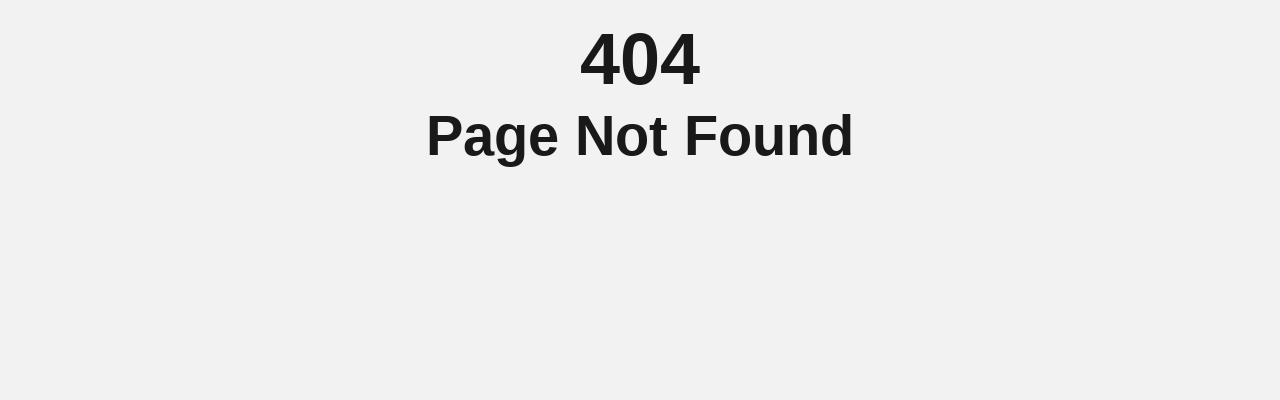

--- FILE ---
content_type: text/html
request_url: https://fitdietapl.mobilnycatering.pl/145/158
body_size: 2698
content:
<!DOCTYPE html><html lang="pl"><head>
  <meta charset="utf-8">
  <title>Mobilny Catering</title>
  <base href="/">
  <meta name="viewport" content="width=device-width, initial-scale=1">
  <meta name="description" content="System nowej generacji do zarządzania i automatyzacji biznesu w cateringu dietetycznym">
  <link id="favicon" rel="icon" type="image/x-icon" href="favicon.ico">
  <link rel="preconnect" href="https://fonts.googleapis.com">
  <link rel="preconnect" href="https://fonts.gstatic.com" crossorigin="">
  <script>
    (function() {
      if(window.location.host === 'zamowienie.mobilnycatering.pl' && window.location.pathname !== '/') {
        const code = window.location.pathname.split('/').filter((item, index) => index === 1)[0];
        const host = `${code}.mobilnycatering.pl`
        const pathnameWithoutCode = window.location.pathname.split('/').filter((item, index) => index !== 1).join('/');
        window.location.href = `${window.location.protocol}//${host}${pathnameWithoutCode}`;
        return;
      }

      if(window.location.host === 'panelklienta.mobilnycatering.pl' && window.location.pathname !== '/') {
        const code = window.location.pathname.split('/').filter((item, index) => index === 1)[0];
        const host = `${code}.mobilnycatering.pl`
        const pathnameWithoutCode = window.location.pathname.split('/').filter((item, index) => index !== 1).join('/');
        window.location.href = `${window.location.protocol}//${host}/panelklienta${pathnameWithoutCode}`;
        return;
      }

      const redirects = [
        { 
          orderHost: 'zamowienie.zielonypuzzel.pl', 
          panelHost: 'panelklienta.zielonypuzzel.pl',
          code: 'zielonypuzzel' 
        },
        { 
          orderHost: 'zamowienie.charliefoodfriends.pl', 
          panelHost: 'panelklienta.charliefoodfriends.pl',
          code: 'charliefoodfriends' 
        },
        { 
          orderHost: 'zamowienie.cityfitcatering.pl', 
          panelHost: 'panelklienta.cityfitcatering.pl',
          code: 'cityfitcatering' 
        },
        { 
          orderHost: 'zamowienie.bistrobox.pl', 
          panelHost: 'panelklienta.bistrobox.pl',
          code: 'bistrobox'
        },
        { 
          orderHost: 'zamowienie.fit-catering.pl', 
          panelHost: 'panelklienta.fit-catering.pl',
          code: 'fitcatering' 
        },
        { 
          orderHost: 'zamow.the-kitchen.pl', 
          panelHost: 'panelklienta.the-kitchen.pl',
          code: 'thekitchen' 
        },
        { 
          orderHost: 'zamawiam.catering-natural.pl', 
          panelHost: 'panelklienta.catering-natural.pl',
          code: 'natural' 
        },
        { 
          orderHost: 'zamowienie.zdrowozrobione.pl', 
          panelHost: 'panelklienta.zdrowozrobione.pl',
          code: 'zdrowozrobione' 
        },
        { 
          orderHost: 'zamowienie.babskicatering.pl',
          panelHost: 'panelklienta.babskicatering.pl', 
          code: 'babskicatering' 
        },
        { 
          orderHost: 'zamowienie.pysznamicha.pl', 
          panelHost: 'panelklienta.pysznamicha.pl',
          code: 'pysznamicha' 
        },
        { 
          orderHost: 'zamowienie.beztalerza.pl', 
          panelHost: 'panelklienta.beztalerza.pl',
          code: 'dietabeztalerza' 
        },
        { 
          orderHost: 'zamowienie.mihiderka.pl', 
          panelHost: 'panelklienta.mihiderka.pl',
          code: 'mihiderka' 
        },
        { 
          orderHost: 'zamow.zdrowo-pojedzone.pl', 
          panelHost: 'panelklienta.zdrowo-pojedzone.pl',
          code: 'zdrowopojedzone' 
        },
        { 
          orderHost: 'zamowienie.fitalia.com.pl', 
          panelHost: 'panelklienta.fitalia.com.pl',
          code: 'fitalia' 
        },
        { 
          orderHost: 'zamawiam.happy.diet', 
          panelHost: 'panelklienta.happy.diet',
          code: 'happydiet' 
        },
        { 
          orderHost: 'ordo.bonafero.pl', 
          panelHost: 'konto.bonafero.pl',
          code: 'bonafero' 
        },
        { 
          orderHost: 'zamowienie.tukokoszka.pl', 
          panelHost: 'panel.tukokoszka.pl',
          code: 'tukokoszkadziobala' 
        },
        { 
          orderHost: 'www.sasankacatering.pl',
          panelHost: 'panel.sasankacatering.pl', 
          code: 'sasankacatering' 
        },
        { 
          orderHost: 'zamowienia.dziewiataplaneta.pl', 
          panelHost: 'panelklienta.dziewiataplaneta.pl',
          code: 'dziewiataplaneta' 
        },
        { 
          orderHost: 'zamawianie.bzykfit.pl', 
          panelHost: 'panel.bzykfit.pl',
          code: 'bzykfit' 
        },
        { 
          orderHost: 'zamowienie.cateringprodiet.pl', 
          panelHost: 'panelklienta.cateringprodiet.pl',
          code: 'prodiet' 
        },
        { 
          orderHost: 'zamowienie.4line-catering.pl', 
          panelHost: 'panelklienta.4line-catering.pl',
          code: '4line' 
        },
        { 
          orderHost: 'zamow.catering-pochwala.com', 
          panelHost: 'panel.catering-pochwala.com',
          code: 'pochwala' 
        },
        { 
          orderHost: 'zamowienie.fit-body.com.pl', 
          panelHost: 'panelklienta.fit-body.com.pl',
          code: 'fitbody' 
        },
        { 
          orderHost: 'zamowienie.cateringszachmat.pl', 
          panelHost: 'panelklienta.cateringszachmat.pl',
          code: 'szachmat' 
        },
        { 
          orderHost: 'zamowienie.fit-perfect.pl', 
          panelHost: 'panelklienta.fit-perfect.pl',
          code: 'fitperfect' 
        },
        { 
          orderHost: 'zamowienie.best-seler.pl', 
          panelHost: 'panelklienta.best-seler.pl',
          code: 'bestseler' 
        },
        { 
          orderHost: 'zamowienie.informacatering.pl', 
          panelHost: 'panelklienta.informacatering.pl',
          code: 'informa' 
        },
        { 
          orderHost: 'zamowienie.pysznadieta.pl',
          panelHost: 'panelklienta.pysznadieta.pl', 
          code: 'pysznadieta' 
        },
        { 
          orderHost: 'zamowienie.healthyfoodie.pl',
          panelHost: 'panelklienta.healthyfoodie.pl', 
          code: 'healthyfoodie' 
        },
        { 
          orderHost: 'zamowienie.fitering.pl', 
          panelHost: 'panelklienta.fitering.pl',
          code: 'fitering' 
        },
        { 
          orderHost: 'zamowienie.ewadabrowska.pl', 
          panelHost: 'panelklienta.ewadabrowska.pl',
          code: 'ewadabrowska'
        },
        { 
          orderHost: 'zamowienie.freshdieta.pl', 
          panelHost: 'panelklienta.freshdieta.pl',
          code: 'freshdieta'
        },
        { 
          orderHost: 'zamowienie.czystamicha.com', 
          panelHost: 'panelklienta.czystamicha.com', 
          code: 'czystamicha'
        },
        { 
          orderHost: 'zamowienie.samgood.pl', 
          panelHost: 'panelklienta.samgood.pl',
          code: 'samgood' 
        },
        { 
          orderHost: 'zamowienie.sportboxy.com', 
          panelHost: 'panelklienta.sportboxy.com',
          code: 'sportboxy' 
        },
        { 
          orderHost: 'zamowienie.fitmeal.fit',
          panelHost: 'panelklienta.fitmeal.fit', 
          code: 'fitmealfit' 
        },
        { 
          orderHost: 'zamowienie.hfood.pl', 
          panelHost: 'panelklienta.hfood.pl',
          code: 'healthyfood' 
        },
        { 
          orderHost: 'zamowienie.przelomwodzywianiu.pl', 
          panelHost: 'panelklienta.przelomwodzywianiu.pl',
          code: 'przelomwodzywianiu' 
        },
        { 
          orderHost: 'zamowienie.fitpietruszka.pl', 
          panelHost: 'panelklienta.fitpietruszka.pl',
          code: 'fitpietruszka' 
        },
        { 
          orderHost: 'zamowienie.fitasnie.pl',
          panelHost: 'panelklienta.fitasnie.pl', 
          code: 'fitasnie' 
        },
        { 
          orderHost: 'zamowienia.riru.pl', 
          panelHost: 'panelklienta.riru.pl',
          code: 'riru' 
        },
        { 
          orderHost: 'zamowienie.dietykieta.pl', 
          panelHost: 'panelklienta.dietykieta.pl',
          code: 'dietykieta' 
        },
        { 
          orderHost: 'zamow.apetytnazdrowie.com.pl', 
          panelHost: 'panel.apetytnazdrowie.com.pl',
          code: 'apetytnazdrowie' 
        }
      ];

      for(let entry of redirects) {
        if(window.location.host === entry.orderHost && window.location.pathname.includes(entry.code)) {
          window.location.href = `${window.location.origin}${window.location.pathname.replace(`/${entry.code}`, '')}`;
          break;
        }

        if(window.location.host === entry.panelHost) {
          const pathnameWithoutCode = window.location.pathname.split('/').filter((item, index) => index !== 1).join('/');
          window.location.href = `${window.location.protocol}//${entry.orderHost}/panelklienta${pathnameWithoutCode}`;
          break;
        }
      }
      
      // Redirect every HTTP to HTTPS
      if (window.location.href.indexOf('http://') !== -1) {
        window.location.href = window.location.href.replace('http://', 'https://');
      }
    }());
  </script>
<style>:root{--blue:#007bff;--indigo:#6610f2;--purple:#6f42c1;--pink:#e83e8c;--red:#dc3545;--orange:#fd7e14;--yellow:#ffc107;--green:#28a745;--teal:#20c997;--cyan:#17a2b8;--white:#fff;--gray:#6c757d;--gray-dark:#343a40;--primary:#007bff;--secondary:#6c757d;--success:#28a745;--info:#17a2b8;--warning:#ffc107;--danger:#dc3545;--light:#f8f9fa;--dark:#343a40;--breakpoint-xs:0;--breakpoint-sm:576px;--breakpoint-md:768px;--breakpoint-lg:992px;--breakpoint-xl:1200px;--font-family-sans-serif:-apple-system,BlinkMacSystemFont,"Segoe UI",Roboto,"Helvetica Neue",Arial,"Noto Sans","Liberation Sans",sans-serif,"Apple Color Emoji","Segoe UI Emoji","Segoe UI Symbol","Noto Color Emoji";--font-family-monospace:SFMono-Regular,Menlo,Monaco,Consolas,"Liberation Mono","Courier New",monospace}*,:after,:before{box-sizing:border-box}html{font-family:sans-serif;line-height:1.15;-webkit-text-size-adjust:100%;-webkit-tap-highlight-color:transparent}body{margin:0;font-family:-apple-system,BlinkMacSystemFont,Segoe UI,Roboto,Helvetica Neue,Arial,Noto Sans,Liberation Sans,sans-serif,"Apple Color Emoji","Segoe UI Emoji",Segoe UI Symbol,"Noto Color Emoji";font-size:1rem;font-weight:400;line-height:1.5;color:#212529;text-align:left;background-color:#fff}@media print{*,:after,:before{text-shadow:none!important;box-shadow:none!important}@page{size:a3}body{min-width:992px!important}}html{box-sizing:border-box;-ms-overflow-style:scrollbar}*,*:before,*:after{box-sizing:inherit}:root{--background-color:#ffaf42;--font-color:#fff;--background-image:none;--bg-color:#f2f2f2;--main-theme-color:#fff;--secondary-theme-color:#fff;--main-font-color:#191919;--gray-light-font-color:#5D5D5D;--card-shadow:0px 0px 24px rgba(166, 166, 166, .15);--card-border:1px solid #D5D5D5}html{box-sizing:border-box;-ms-overflow-style:scrollbar}*,*:before,*:after{box-sizing:inherit}:root{--background-color:#ffaf42;--font-color:#fff;--background-image:none;--bg-color:#f2f2f2;--main-theme-color:#fff;--secondary-theme-color:#fff;--main-font-color:#191919;--gray-light-font-color:#5D5D5D;--card-shadow:0px 0px 24px rgba(166, 166, 166, .15);--card-border:1px solid #D5D5D5}html{overflow-x:hidden}body{overflow-x:hidden;padding-right:0!important;font-family:var(--font-family),sans-serif;color:var(--main-font-color)}html{overflow:visible}</style><link rel="stylesheet" href="styles.f49bc58c0ee87c36.css" media="print" onload="this.media='all'"><noscript><link rel="stylesheet" href="styles.f49bc58c0ee87c36.css"></noscript></head>
<body>
  <app-root></app-root>
<script src="runtime.76befca481644602.js" type="module"></script><script src="polyfills.e7d0e3781172e1e5.js" type="module"></script><script src="main.df6eae25497214c2.js" type="module"></script>

</body></html>

--- FILE ---
content_type: application/javascript
request_url: https://fitdietapl.mobilnycatering.pl/runtime.76befca481644602.js
body_size: 17901
content:
(()=>{"use strict";var e,v={},m={};function a(e){var r=m[e];if(void 0!==r)return r.exports;var d=m[e]={id:e,loaded:!1,exports:{}};return v[e].call(d.exports,d,d.exports,a),d.loaded=!0,d.exports}a.m=v,e=[],a.O=(r,d,f,t)=>{if(!d){var c=1/0;for(b=0;b<e.length;b++){for(var[d,f,t]=e[b],l=!0,n=0;n<d.length;n++)(!1&t||c>=t)&&Object.keys(a.O).every(p=>a.O[p](d[n]))?d.splice(n--,1):(l=!1,t<c&&(c=t));if(l){e.splice(b--,1);var o=f();void 0!==o&&(r=o)}}return r}t=t||0;for(var b=e.length;b>0&&e[b-1][2]>t;b--)e[b]=e[b-1];e[b]=[d,f,t]},a.d=(e,r)=>{for(var d in r)a.o(r,d)&&!a.o(e,d)&&Object.defineProperty(e,d,{enumerable:!0,get:r[d]})},a.f={},a.e=e=>Promise.all(Object.keys(a.f).reduce((r,d)=>(a.f[d](e,r),r),[])),a.u=e=>e+"."+{18:"6213d73769ea8d56",30:"7935009bae8997b9",224:"74500b698c815f19",320:"9f718ef65795bdd1",442:"79b64e74094393a1",484:"71e560a51835d2f8",542:"e3e1b6a5adbc507c",593:"640c18d350e6a62d",611:"9d7363ab7c955124",655:"4da0c5ef4d918157",724:"0de45ff929075530",779:"810751855b484076",806:"15d80f29d6a4cb80",903:"a233e37077e256dc",920:"5831a4420cd9c773",993:"4f79082861b80847",1107:"1c9d0600bde871a0",1199:"ce8955bb7f97c87b",1233:"6aae68b68c75d1d6",1331:"a5aa7f9a772b1525",1460:"8748d53517e1a6df",1767:"64611afc35c9424c",1957:"f762e1fce38f1153",2239:"bcf25b248864681f",2472:"03aa165939aa6532",2530:"3430a4da3b767a8c",2595:"86e7794490c37f8e",2601:"1b944cfbd1dd4a8e",2968:"fc633a6d8b412eab",2971:"19d4f99074938c63",2972:"0adba9a7d9c3e946",2982:"32dea434e9941fd1",3e3:"7e1dd80f984133f1",3024:"83b08f72299d0e13",3448:"098520b8f792e5d0",3473:"6457f8a6083beb97",3511:"3f931ad6dbc0543f",3692:"49aeab60b8729e25",3800:"93a5179f1bb3fa00",3958:"b5cb79b0cdbb46d4",4021:"63c2fe697bbe7ddf",4057:"4194c0f5defda153",4065:"7b498e7a69db9fb5",4077:"bb4780c6f9fc3725",4174:"d783c54b4b597a3f",4207:"4d0d104e061fa2b7",4214:"9ae7bd29e45298cc",4241:"2ed8ee021505d5eb",4344:"734e6990ce6f5de4",4355:"7d00a3e45b7458ae",4562:"be0eaaf9a0ed8307",4613:"95e2d5daf567ef17",4629:"2756acb8484a61e5",4644:"25951d807815bfe7",4718:"5f41fda71a0d8497",4719:"c4514a4c38646ec2",4837:"bdac0c84deb4e44d",4988:"5bf382a5eb9761aa",5155:"b42dd58157cf21ce",5416:"611abb0667f71867",5490:"840ce79d28cd4405",5640:"7f0fdb509b0bb96d",5653:"3702b2fd038c5ef7",5759:"4f07957b7eddad26",5845:"3ac2b975c87fb821",5945:"4849fd2a03400d53",5976:"7bfd58a4cd48956d",6011:"176e50f5cfdeb291",6108:"92aa980b4188a6c1",6203:"705b27043ee1a705",6207:"095792c55ce438aa",6209:"995f293de1fc3874",6524:"6e0ee56cd198cd26",6715:"1a5163038fab7aa9",6801:"c6331998b732a331",6814:"5e296772cbe5ae35",6950:"9ec7f5268c46daa1",6961:"bb7e6e36617172fd",6967:"420297841b15ca70",7013:"1cb6d6e1921a4240",7133:"e24a9a98403b7bb0",7232:"eef6ca06bc17c093",7281:"25b7b31119897ec5",7489:"11b9bd06638b8670",7591:"d3c3711efee646f4",7694:"87d88eef77ce29a2",7711:"7b4d9a6f9f3fa71d",7789:"9d1acb0884014601",7852:"4e22deed17b3b681",7921:"548fff38c112b233",7996:"6a7e77395994c55e",8047:"56fe77e47c22a221",8088:"b034d7f671829509",8108:"3f4f5615c2fec325",8129:"98007552cff8b22f",8184:"9b39459902b8c285",8207:"2aa68f3d70e12aeb",8233:"18f26fa610d6645d",8303:"7ad457376bf1f1af",8536:"1ef7740132b1fe79",8591:"74dc8a20220ec48a",8735:"bc4080c26ec4d053",8759:"1dfa1588c4b65369",8786:"850b307ba1abe0ad",8911:"fb513287c2c2a2a8",8927:"9309524380542468",9018:"3cb6e72004937035",9029:"44c9a32a882176da",9181:"218c82ec6d8e9c23",9214:"5b3358882af91f9e",9378:"4cad731e7dd5174b",9529:"59c7b41b10986295",9533:"103fd6e66f296b96",9609:"9f98de74ec6b359e",9627:"fe85e8c883774494",9683:"f358ccb250bb5c54",9728:"7ca9a9e6322139e7",9773:"273fbf8d291029f2",9785:"ab3f9595472c3761",10010:"390f592cabecf8ff",10323:"623b3351319db95e",10543:"43286b44214806e9",10908:"d090eec563eb5704",11046:"46c760bd13b9a830",11076:"bada711ad06e6c38",11122:"d11d473abba33261",11235:"a253dc13b1680d81",11236:"13d460994faa87ff",11275:"915a92782af90221",11463:"c355abea9d0dc13b",11500:"099ac32feb6176f7",11676:"73b2956f47043b50",11850:"4a26833e036d1a86",11866:"64743d1e9afb20e2",11921:"315b789fe489123a",11982:"ed03d01a27c03699",12097:"a09b66d19fa45433",12157:"542e587a7933d6ce",12259:"cf56fd58200e0697",12337:"16c04372cd991d43",12433:"33e2da59aef659c2",12594:"5d7b0bdd8240882a",12958:"6be0eeb5885d0e37",13058:"bb552f758e028d3c",13080:"9a01f036d724daf9",13165:"f0f0f8f4df94ea19",13762:"247284bc09e58c79",13900:"590e798925e64975",14047:"641dc5be95d8b531",14159:"5c98e0585019eace",14202:"2ea70d7b586ab3c6",14306:"edb9a5032e6b8831",14444:"84d31a0a475a41e9",14461:"ae2c27362696fadf",14491:"31ef710b633a22dc",14538:"14a148ac36c2cad9",14799:"7c227618aa1b1d0b",14989:"259086fb71f5e3f1",15061:"428a7931609b1ae1",15240:"54b76b73e1b0d6ab",15267:"c16148f30f345afe",15607:"c70a828f8935ac03",15628:"54b6e16e19fa1659",15805:"d5239ed401e4d845",15880:"e19a20e65fc97e87",16009:"029c305dd5c1b5c0",16134:"39c2cdce372f16f6",16216:"25ef5d3909f044a7",16320:"37f935d0bbd18d9d",16394:"bb5dbd129a9c62b9",16422:"13dd0a5b1b757e77",16467:"bdc6ef0a9f683112",16696:"8a9aa99a30792212",16710:"68158413ceafae99",16762:"7ffdd6591fa5e63a",16960:"befa581fac24283f",17028:"ae3dcecd7ec11300",17138:"5b39b27dfeb45e89",17164:"a6ef86543d38b315",17221:"005f0e270bd25914",17327:"a27bd3f68984811d",17363:"8d0be62681acc870",17410:"8e25548f8f312112",17539:"f58a9d42da0113f7",17556:"b95cd784d8e5fe5c",17701:"cf9db888ebd253c0",17724:"17018b42ab4412b2",17885:"81695bc59775fb1f",17920:"26bb1864d20b6faa",18010:"9275f66e9b150795",18056:"7fccdd9b491b0dcf",18058:"a0ed4f293af0715e",18102:"5eadb5e4255d8437",18434:"f3879e672175ae22",18457:"459afe2be68bd1ec",18547:"98df9e1baa71b627",18549:"9aba7d425145e1a9",18751:"b648bf4b488d32b8",18781:"6de59c66aa49e54a",18783:"99b0ebef36c37529",18844:"4f671afa7b5c4f99",18883:"7283610315b929c1",18907:"aa88fcd0b19b98ed",18930:"375821477b24076f",18947:"f77757cf427fb856",18982:"4ab57bb2c3e83145",19100:"841412252a69c15a",19430:"8cac7413c2c8af7d",19449:"967add2886a51408",19547:"11129e6611cda02f",19663:"e277d2382add24d6",19666:"325f40d3119e61c3",19717:"0b0ed5cee0cd8f07",19781:"dabd3c6bcb3e61ce",19793:"b2d6ddc04115e0c7",19916:"bec9fc15a5be847f",20001:"2d7442b3f52886e2",20027:"fcb95c2fe6470258",20254:"88495cc9b0e1a273",20276:"5853c214c612cc62",20316:"3bddc756f3fcfc50",20359:"810560573ab7ebaa",20386:"72cb95f310603bd1",20449:"9011ec20f887e2be",20481:"a126558de2947e22",20547:"04b62495d2f0e71d",20553:"3e80eafb3a3ff793",20845:"adf4ea5096032a0c",20857:"7c091045198fca73",20891:"ec9a2b05974318b3",21029:"1a09ddc58bcf804e",21154:"78d68cc90b23b083",21316:"7cdccbcc8f7919e2",21362:"9bf9d7986e9af727",21388:"f878fd9bf2389807",21478:"842ffe62a52c48ec",21522:"752059ee848973b6",21642:"4a356fa174fa1115",21660:"9a4605c67b90d6bf",21747:"6d7e8000ca2d8fc6",21763:"45d50ecb5a98ef01",21809:"642e13656440fc7d",21911:"d9b11a6014f84813",21930:"b8420983507f6fb0",21943:"c00f7b0df97a66bb",22029:"57bcd4d5e7cc5bcf",22038:"303520e76da8de58",22064:"66e6e1997d6e4cb4",22268:"341b4350fb4a2e00",22327:"1c8c17df35eb439d",22376:"c468af75785135ea",22440:"ce2e9a5387c7ab32",22442:"8c31cd572ac38878",22608:"0d8d27e3db0d3de2",22765:"4684c4634f0f662a",22793:"bd7102c1f9ee7674",22830:"144f06a827edd3b4",22896:"1bdf89cb33222170",23126:"81b7741bd76860cc",23144:"5b6c08cd04aa94cc",23147:"fccb109d5c3cb746",23163:"5cbe7a41ca424e15",23534:"0294025f1d5a9baa",23554:"112c5a902e7fa983",23582:"54abd5331164a3b9",23622:"15b2885d8c0046bc",23625:"481e70a9c54ae2e3",23680:"cb891e56f9983701",23801:"6edef2d5f8f8ec64",23993:"884fbc6e3906093d",24026:"70f4dc61a3fc8480",24142:"69730984d4c4da56",24440:"762b64973b2eed65",24507:"7a20d4e5a49682ae",24530:"83d66e015aaa878d",24536:"4b4290d15f435998",24993:"a892978542544542",25124:"95a7dcc3b00805a9",25161:"5c7a29ba918270b8",25164:"f3ed562b1adeeea5",25175:"cb6f83b2bc1a9ef4",25231:"d667706792d3bcad",25254:"20a422365b198c35",25317:"5256e744df39ee58",25325:"a3ff9516d31673e1",25474:"085dca73c687c365",25503:"1f6bdd44cd18978d",25521:"698beebc6dbd8e44",25623:"b52570aa6a622c21",25738:"11d09791c12914b4",25840:"19365e73e499550d",26061:"4dff886caeecb102",26250:"638d151fac8bf413",26312:"41b7b013fb699c95",26376:"806f7a9e80ebc8f8",26593:"9705b497070b6cfa",26650:"261c64913a6138f7",26787:"0f0fc12e5c6a5ca9",26840:"08106917bb94571d",26845:"c1cf44abd336e1a8",26852:"5585ccb851785fd0",27052:"122a4cd0b47a78b9",27067:"4528d38d5586b3ed",27074:"4698f1bd4a2bf5c8",27122:"068722b62b8456d8",27160:"72a52929673f2201",27206:"76a41c728341cd94",27240:"769c634d3c3c5dc4",27409:"1be35cb3c531f990",27433:"f0846d93dd929dbe",27708:"eb45eb8017f03a05",27724:"1173eb17a4c734bd",27802:"88376575026234ab",27813:"824af7b0b3c6ba12",27910:"53e015a6a72a41d8",27927:"2b5e9c47560a8077",28079:"2d5ce5d6126e8c40",28098:"9c4029df54f82133",28195:"aa5ae5770b88e96e",28404:"a81ad793ada36bc3",28574:"188c75e90008c604",28577:"6a14badfad418c10",28613:"8063343632aa5f67",28643:"49e1f67ef75d9db9",29047:"e9f090e0f940919a",29051:"bef1067a12455dc2",29188:"ab62cf115b806a51",29409:"b6c92f0c4444f14e",29438:"c16c6c84977ce7e0",29463:"0353c96d3f391c9c",29521:"9845f14ffa7251ed",29558:"88557bcccee72fb2",29753:"68dc0e97a6461570",29937:"b1a41f4bb97aa65f",29977:"79ba29b32bca84fd",29987:"62684ef4974ba656",30006:"e64be97cbc4994bb",30050:"5972704f97a5bb4c",30192:"850535175887daeb",30305:"63e04c567c2fd2f0",30848:"5b7d28fa02b43fe0",31112:"dc686136ebd8a418",31114:"9ef88a60d708f355",31251:"824543b8458ec4ff",31267:"fb4ea973118c133c",31350:"9f3349e71f6bce54",31411:"d976e96c67f4178d",31455:"8abad4db2e45e6bd",31589:"834d44040b7ed128",31701:"da68496858a06d89",31706:"ac1b72df1006fc11",31905:"04268fd06b3a0481",32038:"0e394db7b660f012",32053:"c781296fc3407c99",32087:"c70f74f17ba68d46",32283:"b9021051e99a2bca",32485:"dbb0f487e8428c84",32538:"3cee421c9824345e",32643:"2cc7c278e96fefe6",32719:"d8fb599a76a430f9",32729:"d67096d8c469f3ff",32859:"d72d92b16bdec34d",32898:"bb276a4e4ec2da6d",32948:"091cee480bd8e133",33057:"e8f253c8fa7dae81",33106:"a8622ad7f84338d1",33124:"7b2012de44b9910e",33139:"0332c4224ba11651",33161:"d07da5f1b6894397",33245:"99f434aa9fb5ba12",33323:"7079619566b910e6",33331:"d27773460df39c22",33438:"23169e852a1d9553",33507:"e579fb446f26fc45",33721:"1c506991c1b395f0",33751:"789bbb0298efaadb",33770:"13bddc953c10fd7a",33781:"d03a9eb2e7da91f3",33848:"e451ea217a5c4483",34005:"0befeb4af6e3edc1",34116:"7181674c48d6b320",34243:"474d6a31865439b2",34319:"1ba5e5ca918a2b0e",34593:"c0033aba83f2f6cb",34775:"2e1078c63d4a34d2",34779:"5aee7c05d257ced9",34857:"eb4515b93e90f685",34889:"61958f8d9beadc35",34897:"e8f71cd1e0c4546e",35178:"a86374acffee475a",35235:"3456e1f75764af5c",35289:"ef0322d524d12708",35475:"d476996c7468cd5f",35492:"e5c3d2fe11dadce1",35530:"266e332853a86f30",35581:"5cd496648a17241e",35601:"1427cd05f8b3fe64",35746:"25b44f8866450e12",35751:"80eae0bd8fb10b8c",35996:"e9362b1df0f82567",36068:"3ffb0c6bb74472a9",36145:"ca9320cb719da97e",36225:"4ddf55c42003b2c5",36308:"8b7d3738f8f49d26",36345:"a5e56f920066b990",36490:"c8f5939d1355b8a5",36614:"048274a2bfefecdc",36621:"9dd0b8c945198b31",36643:"2d7f22c3910dfa88",36653:"739f18a7f087e3eb",36707:"08203eff678dc6b9",36967:"7bea93d5c24e708f",37014:"2f21be5a5a90c665",37235:"ea130dc643c696df",37239:"cf887e3be7f14d25",37265:"2afb9723ab89d0af",37279:"882b3558ff17924f",37354:"e68ccb088a051c31",37396:"0236aaf1386ab473",37412:"a4b17d6ed798b183",37464:"ce00bb4c1f9afc28",37585:"bfd59f9749f0f441",37595:"77f1f7d9d1ddcefe",37622:"e0f58ba3ab9e8028",37639:"6be14d9d1f8d9fd9",37673:"13ad5761d0badbe3",37767:"3b3eff293c81a3d1",37836:"7413a0bd928e4a88",37923:"c9c9307507ecad26",38128:"451e7ef83f2555bb",38176:"a01fc8a62e6bbb2c",38250:"4a11fe091c966c13",38371:"2837b429368b7c3d",38410:"c86f2b93014d8b78",38632:"1580892e8832c951",38679:"3c60aaea54273182",38707:"11b72b014f2c07de",38721:"0ff11361cd5dc9d9",38725:"f079d5f8cf3142c4",38864:"889b4116e85a9b60",38905:"fb7397d0348e4584",39056:"6a0c2ae1e32c6658",39158:"fe6ed6a336d180b9",39421:"43b18f885a892f87",39463:"77e8634c66c09ed9",39466:"7e0478a1b46bc4b2",39616:"5f2ae9f875133446",39692:"9e37e4d5c4694755",39954:"2f179d49bf5ba238",39964:"073e4d857601bd7c",40114:"08b2e945013d5eb2",40234:"6d48f6b55b47268c",40242:"8fd16351f2020412",40399:"657634be8ee3c6a3",40563:"9488ba26693fdef9",40610:"ba2e96dae9cac63e",40709:"1f26856ed1f56959",40864:"d98a6186fdd22c53",41270:"b8d3536bb5fd6d37",41274:"5293e5dc7331ad4f",41287:"935806d969dc404e",41413:"aadb45d299860a82",41570:"5970e1cd1e8020cc",41599:"790a834e77210954",41816:"d0c891aff9c88bd4",41876:"ab5b73fac189cf59",42101:"314d407e07aece78",42209:"04aa53d13852a3be",42250:"c2a81e7735674dc7",42345:"e4976e912ca8e34c",42454:"80aed65fb77c9dcd",42556:"43e0266d8a82add9",42603:"1890ad8ecdd7ddf2",42714:"33a9300da98cd4d8",42805:"35a2e08684378ae2",42872:"2d77c2205fe5ca58",42891:"6e0485d175168953",43010:"549c5a017ddc65bd",43020:"a148f1f1d419ddcc",43165:"9fb9b772a90e93ab",43434:"5d6ac60a27de68af",43619:"5c0de54a9318b410",43624:"ad0aee4f2eeeb933",43625:"6814e1ec3c15a4a1",43742:"5150cd067737ef92",43881:"568e80ccfd142079",44126:"6d3e09df50d0c940",44163:"236361b97daa436d",44262:"d4aea6fedd7b690c",44293:"371f1fd00777c9a6",44309:"6b1eec46cc54e418",44338:"38a875743ffb5363",44414:"d2a7ef2a5fead898",44417:"900dd154eeac6e42",44517:"dbb43322f3c59db8",44653:"e13052d5be51032c",44764:"2a1f17131f7a4993",44851:"569b7a4bf80e49ee",44893:"e6697ca03a2c7b08",45017:"a138d579a47432e6",45063:"4770e22ad0c66585",45094:"4b23c2942eb124a2",45110:"549b9631c976b2d4",45159:"58cee59140be1855",45200:"8c4282e2a80e804e",45259:"934a41d26b4386c3",45267:"f63fee48198f299c",45299:"9bd5e8c25223fb74",45373:"5fd32c4db89438a8",45460:"62fdeffc7302a0b4",45518:"839e13f093413b5d",45537:"33ebe26fc758d8a5",45636:"40db1da72e905b37",45816:"86d7239b6d2a2c04",45859:"559fd9f8e4ea806e",45995:"3efb5b4b6dbd85ef",46252:"7d76d6f574ed274e",46368:"e6805145491f0825",46384:"c36462f52e0197e2",46431:"572a6542af4a46df",46564:"ffebe6f94969a9fa",46577:"84c855cc9eff11bf",46735:"6fa58b83e57081b6",46757:"46d9d0c3ce092dbe",46813:"38ca526774a414c2",46819:"ceb3706cfc9b4830",46905:"5388277e17086fd0",46937:"263455cc9367e356",47190:"1dacb77d7edaedc5",47268:"edd3be8822b0f159",47271:"355b65f56e63870e",47497:"766695a6cf8d1b5e",47863:"6e7d93a913740c94",47895:"9b8d84a0836e09ff",48051:"c482d7f25948d19d",48070:"0404bd04a9854cba",48089:"a64fb979d39a9ac3",48260:"01f54265d984a08f",48346:"ad0b0c074de7e48c",48405:"17481a1a5c40446c",48438:"123903df29bc7708",48449:"34a14da60ddbca39",48661:"cdf63b01aa9fed68",48802:"0d5a5af8db822cdf",48811:"d7fd02b5f6c6b7ba",48884:"7e7b30b6a6db7f66",48909:"61aabcf5c1542a85",48987:"3646c7d085ebf931",49085:"6d9ba237c4b1c0b2",49408:"50e88e298831479a",49423:"18a01794391673b6",49621:"914b5fbc259cd169",49755:"1e9e3f668a1b6d35",49805:"e47c0525fc12a805",49857:"143cd4c01046b8ef",49859:"02769f235e190773",49971:"81e48d79e52bb664",50189:"a45d454c0080bc9a",50297:"e81fa7e480fb4f58",50317:"4711e4f1e0b68c8a",50375:"ae778e04b2187abc",50420:"1688755aa5acf9cb",50439:"aa45c8e7d561bacd",50575:"453b6e84c575a2e3",50690:"85e3336872c555e0",50740:"b341c589b805263d",50945:"7a134aa9f5c0385e",50950:"916560bbdd46c362",51064:"d8f102c19f61e794",51121:"61cfc37bd66b70ac",51122:"fc7eb50a46d7f58e",51191:"b2cb4a3ed4ffacc0",51200:"fda642881be632dc",51269:"3e032254a6655765",51318:"4d82b5d3df08b53b",51338:"de4ac965728d86f6",51351:"cf272e6126647a06",51416:"ba207ce37e1ae6ca",51422:"dd70feda2e59ea09",51500:"c3ab49dd8445c47f",51520:"7c7bc9b4dc386a2f",51575:"6ed424f3a794749e",51590:"9fd2c7520b31dbf7",51656:"6b1971ec74f82096",51952:"b58c9229e7a06637",52040:"f62a039bc75ef85a",52107:"87db90b746e90430",52446:"28435956349fe663",52547:"ddcdd0cc0c726e87",52626:"38566b61d2da3fe9",52715:"75fbbc7bd091b37a",52917:"2f92416df00fcf6e",53031:"fc4e7fbe0bf1e58f",53081:"ac5a6bd9c5177a13",53103:"b14a9315314b1545",53134:"2448f24dfdb2dd3a",53155:"a09ea79efea01e51",53176:"2c48973d4eef2475",53196:"e323fa244fbaa335",53204:"140c4b0803d419f8",53257:"4d60a1ca3e8bc7e7",53283:"6ea4c79104447762",53400:"5d7c305d47b632c6",53565:"7717783e79488914",53630:"58583f99c844eb00",53653:"49ff8a4e3a5e49ba",53768:"148516ccca23e038",53825:"a2f95528b246ff15",53882:"8d82a0c3d3960940",53893:"4cf8d67772d59c96",54026:"10821f231c6b05c9",54102:"5e5069608e3fc0a2",54145:"8f848d16fa8c5197",54512:"21711e4dec5f705a",54697:"58f287dfd08c54f1",54758:"a5374fbbace93585",54777:"6c5d7a5fddf75324",54786:"360eb45fc3c04cdd",54941:"651a9f1baa5a88d7",55037:"c05876ba21596a8a",55110:"4e611a1f7fd09ddb",55194:"f71e6c6ad5708860",55226:"01058affa1289426",55496:"17194b14b3a5e560",55531:"46e54deda16406b3",55567:"d3066a0bd268c0be",55755:"927116432864c1c8",55897:"b752f7e36207be5f",55932:"1e838faee01c80b6",55952:"3e1ef63063c1c781",55992:"adc8d1dc5c894d2a",56047:"b5f9f7a6f1357b5d",56067:"12aaea90723b3a56",56243:"5fe5d5eef176eacb",56339:"b12270599bedc2ee",56363:"2cee0cad4949b221",56426:"50fe3628ece413a5",56440:"968065b91fca2b64",56614:"67e30c24516bdd89",56721:"142b1ca6f2e8386f",56725:"57af49b9cc4a25bb",56767:"bdbc56f7c7eaba9a",57020:"bbd9dade9d1a7db4",57114:"d92728620320296f",57115:"c2a0aef9fb513f7c",57244:"bb07bb85d76f3a0d",57348:"d9fce8af3978fec8",57435:"fd9f581d4e4c8dfd",57504:"a8ba9ff0d14b0f8b",57585:"bbc0e8ab6ac11ac2",57618:"24543ec25c7d2f1e",57692:"115266614793230b",57826:"c165e49fa92a3424",57879:"63f31b02312747c2",58e3:"b985cba6f6fbfb34",58024:"cce3bf6e84bb8fe8",58167:"c5eff7ef67e61902",58194:"8c60eedc0239e78a",58336:"325e2a3512434862",58374:"823f8957738c1766",58442:"5a456440fbbedd50",58637:"09b2b61b6174cde4",58676:"23dd81be94695be2",58689:"472b68ead72f2c0e",58739:"422bee930c55e8dc",58930:"efaa5a366ba741e2",59033:"c4d0a977b9f51728",59135:"d72a3d61ef8d23e8",59159:"1fff847274a5a0f8",59210:"706ded5b8b99e44e",59257:"e55c58960b7d22e8",59273:"71c8b27a2d65cc21",59294:"eb8c968285e1be76",59316:"56b524ece54256e8",59336:"1014ac0f43f53744",59346:"61831ac998a6507f",59349:"533059a546d13495",59466:"c79e3c01327bbd02",59493:"38e6592201614605",59556:"6d034c23d747c8e4",59842:"0ca0fbdab78fd8c2",59868:"1afb77c0bc55166a",60078:"eaad60642eca69e5",60179:"70ddfef6b915204e",60476:"416ea91bc8d05979",60549:"5fbcf76ef44a1265",60635:"354e5ce680c674cb",60654:"4af6472613af4c3d",60896:"c675473cf5c81cf8",60926:"c0405d6f3f9efaaa",60999:"14e4debac9a7fd11",61016:"cee9fc955749927e",61170:"d1a3671f07a625ba",61171:"0a0e33592c8f694f",61202:"f233581addd1b746",61221:"84dda2e0f847cd29",61459:"63b64b0a0e5c2e87",61491:"ca54a07db8f70b48",61568:"a8d1c85cc747b44c",61774:"793906b061cb02d3",62037:"26df94b0f10ee4aa",62066:"fec6b50d1179bc53",62106:"31a0a833fb992a37",62263:"c008de1479b3dd2c",62296:"3bb98bcd122bd33c",62297:"5903b07064f3a474",62409:"1370cce0dbdfe3ab",62433:"c95b8579c1e8eb8a",62445:"24ddc50d4d469ae1",62457:"bbca99eb92641520",62475:"d9b8f0b05de0fe67",62541:"365b874ba8774b91",62645:"04e0865203fa23c2",62669:"cca8ef8ca8ed2024",62710:"ac36a71620f6f1b1",62731:"795ee069c8c35572",62804:"94aab2eca08b4c14",62865:"0c00ec636aef38f1",62929:"7ece05122de4e83f",63006:"44095ee4fbe53c48",63009:"3caa82ddeffe2e28",63024:"e9a3a5ab4d657443",63041:"bcd7eb9d44f4b246",63159:"fb6d674abfdabab7",63168:"16d2d99ab46f0a8d",63421:"647cd85559d34819",63458:"201c24d05221831a",63612:"7c87ee48e83f0683",63865:"415d1545f75929d4",64026:"01a532195a9b4150",64115:"407766bd7f9d3b92",64129:"e31c0c97d010bc98",64180:"e7b4f8ac78ae213c",64198:"769eb1a34ec2c92c",64343:"0213193b88f56f50",64363:"f9608294e9cbee1a",64425:"c13ff7dc169b948b",64938:"363dc11482f99a2a",65034:"91beaaad3278c430",65171:"9e13fb23123dc6e0",65224:"a252534cb996576d",65423:"1207840bf1867814",65501:"884aa7dbe065bcda",65503:"a4e072cbb4e34792",65554:"075fc328e46a4c1a",65699:"89d9b6fe0a845b5e",65791:"22cfe105a986d6b0",65802:"6ad60b5e74318a5c",65833:"1caab9028c0bb617",65853:"5885a45d00c91dcc",65888:"68559ae9f067460a",65918:"6f72ee2dd8ad756b",66155:"59760ec2557c07e0",66223:"176ab937ccade498",66254:"42f7ada5b6a22cec",66472:"1237a64f4329ef70",66539:"261020973f18c5b4",66607:"8a769c6d1b18f6aa",66631:"144f44cce615a793",66746:"2e33d8bdd339046c",66777:"cc311be05999f9c4",66828:"c7b088b69d73e8db",66830:"619cc7c938b9c7d7",67050:"df82152326fe7d7d",67068:"8ec02af45422686d",67087:"1fa88068920cb3ee",67227:"9c1787108fc17dfe",67228:"942cec18cffdb683",67259:"3196814e533fb799",67282:"0a6282c8e8b8209e",67427:"3b43dd184ceda0f9",67490:"4263b2ee4a14e304",67560:"1c9a4ea1df101fd5",67817:"e58c7664d677c37c",67857:"af2ddc34e4c9f9e5",67915:"c09448f242fad5ae",67947:"d2e86fa29e506001",68105:"8cded35e2a0632f3",68291:"6a56b7a7ba756bfc",68376:"3041c05517df23d3",68390:"522fcd37db0c8fc5",68405:"a0f760d51b46900e",68483:"86d180882b412937",68506:"8ac25afb9cf1560b",68564:"d2b6ba542801e3ac",68610:"f41400e0b9da466f",68757:"8115e187ccd0bedb",68855:"d31060e943c05d50",69047:"52a2fb0bece398b0",69248:"3d0d1b002ff6a8da",69254:"2a92c33952cd8c77",69281:"5066687112831c90",69283:"033197c6189f5a0f",69286:"72f8a5ef81f33a45",69359:"3cc1400ebb5b302c",69469:"c3eb7f31e0b52dba",69645:"3ab46fa7bba55626",69916:"55aa247bf721b2b9",69919:"cd0afbbabd7c08b9",69948:"81b6b07c1fe867e0",70233:"9bad15a999825f82",70298:"33c2face5cc4b9cd",70351:"a7971582461c1548",70456:"9f4114b462688edd",70512:"a9819443a741c6df",70517:"cce137be5f9a2817",70519:"3046f45342390e20",70554:"9b650b4d87a0b12d",70652:"3b290b21ee1f318d",70660:"aed864fb074d0b8b",70878:"49f096abfe0bfd75",70954:"d3c03092e13fee7c",71019:"613ff02bb4a33de5",71055:"cbcea04e2508ddfd",71084:"544f511bc7bf28b7",71119:"4e926e7db0069672",71218:"0bd6a6ed7c5e1ea0",71246:"83c5a8f6728acf43",71302:"f64cb16a2e0f695b",71625:"88688f49a9f43cdd",71657:"8ca5d3bfd08c1b0e",71847:"278e1bd403597efe",71904:"8dcb5af959722cbb",71942:"017fd35e9a2cd7b9",72058:"4f9ba66051e9f1be",72103:"d7b1ff506a18458e",72174:"6d140d81619e0894",72176:"2052c6054965d586",72180:"b724c780caef14ab",72202:"8cbf6131d3168d55",72209:"13c7be2f7764d1ed",72220:"cf811c042cd02e99",72370:"ae935bff9e6f0701",72383:"6bc3e06f1f45867b",72395:"0c8395c534bfc727",72661:"09c6ab9ff37720c8",72780:"9d5adb693130b1ee",72829:"a7bbf83a812191fb",72861:"180154decd589231",72863:"9fb1562317d68d66",72921:"f56a93ad8cbab7bd",73008:"2ae28fb20c490f65",73124:"7a1543be12415e85",73412:"87d87449b824ab9c",73438:"4c17bff89a6413fa",73521:"9556267528224529",73574:"f64ef898ccbfbe0a",73836:"0556db25a93c8c24",73997:"df835062f316b1b6",74166:"48825b438ebd8e6a",74242:"f189623fa6fefb63",74322:"c75c7d7eeb4e0ccd",74328:"1a5d48f4893f8fe1",74358:"0386bbadcf0bf89c",74429:"7427b9c80bcc07d2",74781:"38fede233e3ac4a9",74819:"79937aebabee2076",74957:"53c07a4f4b3b74b0",75014:"2ba96659d0d8ba56",75033:"217a7bb4d4fe3e5e",75042:"a7a97aecbaba2312",75067:"b512792af4ffae28",75144:"8374eb9c876948a2",75258:"bd4a09ef60755186",75322:"bf24c636a6b2d3ae",75330:"3195eaf9e001c082",75783:"eb074a3d297fc629",76014:"bb2a51e1c391f083",76076:"37d6d97d5e3492ae",76179:"97af1231aa5b28e4",76189:"3a22c0096d8ecf04",76280:"0aeee896f53db7fb",76538:"e7fa8d357e56cdbd",76567:"00a4adc9182111a0",76590:"026c82e1ce4bceb0",76611:"532b37803ca5326e",76659:"a0a0a4a1358db1ed",76796:"adcd8ce05de3c08b",76858:"f45a5d871ba75cd7",76954:"c68c36c5048e1c8d",76974:"b02bb9fef86e29ea",77009:"093cc0bb2a7d9f45",77019:"256ccc53df63878f",77182:"33d79defe5e44333",77198:"4a2b5284f5708f0c",77277:"e662ee46b4f75c7c",77370:"dc224a0f3193811a",77632:"d7b33050d3be2d83",77691:"e5d9861db71e8ce0",77701:"2e5638e762d22ce9",77867:"65fd4d9cc610f9f7",77924:"076ce4d674d87b3b",77927:"a331e9845cb21c17",77937:"43470777f2eaa831",78155:"879b966e7d34075b",78331:"9a94b3be0ac99430",78345:"82dbaa03feceba44",78367:"df4b8c4ff7369ce9",78425:"5d8a0386ff764efc",78492:"fbe2596d42b209d2",78603:"f408eab6b1f6e6bf",78884:"f96f47591a49eabd",78963:"f9b457b36ebd077c",79051:"7ffe8a671aeb7add",79081:"48ffad71d6818590",79177:"134682ffca2e9d94",79218:"21ba198f0e16294b",79338:"f31e2193124b1c4d",79371:"b8a9df0128a335b5",79374:"9d1286c4aed022f1",79822:"bab02a03ca9cc40d",79823:"14a7d4afcae572ac",79868:"e08980036f35186e",79937:"aad81bfe437e7d94",80014:"59b47e9187989dd0",80024:"6d0684eb6698fd9f",80094:"ec6f3bd7f4780c4f",80274:"87898626faeb5ee0",80281:"c3028a523b297c70",80314:"58ac9bc315a648f3",80338:"8cbe7b25ff977a35",80436:"aa29327493e18df7",80527:"676bd64b77e2652c",80546:"b8f2bbef6e506b05",80660:"1e6ccb25f9d926d1",80757:"f86868e844bd4dc6",80869:"6d5a6ec7d7f205bf",80967:"d902b798042df94d",81050:"efbd262ebddc467e",81082:"a9104c17f87a2afe",81099:"1d4762b25a37dc54",81165:"ee7dc5d0475f5b5d",81285:"dba6c088820e7a64",81334:"7052d8885ba942c2",81361:"0a05317b998b6642",81489:"96251d1a7ed1a11a",81575:"d60c43e67382ff11",81607:"43f687917147b092",81632:"1735202a08c0f961",81715:"1fe9636132180a94",81719:"f9892e0cd7b420eb",82260:"29ed55747aeab552",82523:"de8cc7f47ce6f656",82645:"fba713486c254f9f",82714:"3aa4bceb73509eae",82796:"e84b9a9482672cd8",82903:"7255b8eaf28f91d0",82965:"7aada7513b97f7d3",83053:"2e3ac97f085e3990",83100:"36da391c002ce093",83117:"56281560f138f315",83133:"62280fc4befb3510",83195:"008ed3f5f77c94c0",83206:"2ada50cc25321353",83218:"02db0340bbe0d74c",83260:"c998f9a04c1608b7",83289:"f20d5d3b9de166bf",83340:"fa7cd355f0ea7d47",83391:"9029c6aaa13ac6a0",83431:"179dc98a1c0d71d5",83434:"f857a9848f3a0400",83443:"0f53aa041b55fa72",83499:"ce28e8a0feb26b03",83521:"be8a6d8caa2c8240",83589:"503ee99223ef2f54",83595:"75aeb224e6e02ba3",83706:"0fc79d445ee5a9f3",83752:"30450969d1590b3c",83851:"fd25d443e8fb8b01",83894:"8de9a32ace6c3ea5",84017:"36e72b2f4a5dd0fa",84031:"65d70c0b70286cc2",84155:"66301433ad02b40c",84180:"a6c247d658feb47e",84285:"aa1cc126e98a1db4",84319:"519e8d73ab628622",84331:"c6878d59126f298f",84561:"0691d3e6182b1dc7",84601:"ee93b3ed1cef3e15",84633:"26544c5c23eb0423",84648:"803175c5f8590858",84687:"06e685b93c5c9b62",84909:"e745c319be89a743",85136:"07aa329f063894e7",85185:"3ca807dce994e813",85328:"e56a1019502f0dd3",85353:"696bd9061b30be74",85392:"ccad9c6e5e74100e",85445:"eb24257a334b5988",85497:"f359b32e4cb1e3c8",85610:"aa89f47ce53c89fa",85629:"2c8d5520b80240d6",85678:"f87f9cfbe4813245",85684:"7ba2d172e0b46a95",85781:"47a20c65fa5dc8f4",85862:"2faab9f9747730a4",85893:"824fa8b8c0ee6949",86050:"831f128d5f017c3a",86184:"aa2059ca9c590c88",86217:"dfddd932a8560cae",86369:"03990896ea57bf51",86387:"e52f39c5fed37e87",86403:"6dec34836434abe5",86469:"ce6c30f7495a404f",86470:"7f718e09d80ec0d3",86477:"0a6de53f45017ea2",86578:"2752ab266cf337da",86704:"95abdf40654723d0",86753:"4f0d872f3e925293",86756:"1bcd6a8402e45aaa",86862:"e83654a95ea05960",86863:"cecbf19dd6857635",86869:"b4cd25e3de9e67fe",86879:"918fac0319e99067",86924:"531cd0423a8556c9",87148:"8861335d3257e1a1",87205:"813ff3655293e804",87304:"351e89e4ab59f60d",87510:"c706b5fcca847772",87512:"361141ab47963587",87514:"934089b5811716a0",87665:"59e2983091eff4d4",87872:"4b90579d5f88d137",88316:"6d598b4fce248413",88472:"00806edca53de030",88742:"a6ae44007147b0ea",88925:"d96d5840f815cc8b",89055:"af6a9ed8420a949c",89134:"98a4843d0da0b096",89164:"b0414aec1a7d742a",89278:"016f4c62ec60056f",89403:"705cffdeb37e1f71",89413:"b2cf3c3d0fe5a725",89416:"0aacaa82f991d714",89504:"a47b546198290013",89534:"a0185fba7ffb49c3",89595:"396ac3618dbba346",89620:"34a47d94289dc399",89682:"ade552dd2287558e",89915:"6c0cc2edd59b7629",89971:"4ae73e32fbf35255",90035:"355e369d535d9d91",90047:"d3ce5a7264543a05",90054:"264dd0fad4454c47",90318:"61fab22a16c8d5f2",90385:"01fb16366b1af063",90580:"f1a7f3e1873ddfa3",90678:"3638422448d421df",90903:"9f8b524284558fb5",90947:"eccc5467819c0b15",90961:"74f65787e98a184d",91048:"b66399c804a4e2d4",91089:"cb1f5655bb7577dc",91186:"5e58a9604a16a59b",91268:"0ba76ca95433b8c9",91500:"1d7e783b27147abc",91540:"6df9867eb225c458",91567:"25659757be46090b",91653:"db57a07d2d352811",91745:"57f3ff74935a485a",91767:"91a6966046bc0ba4",91881:"b01e37227fe411f0",91897:"1a8893995879f2ff",91904:"272a3f155e39a9db",91908:"c6ae93102bdf625b",91921:"20bd622484afac00",92086:"0220b4335b31f85c",92116:"6e993571d4556210",92171:"8de5a9b685f29068",92217:"f13df2db7d7bff3b",92269:"761b4f95c58ac428",92275:"b4da753a6ffbf514",92350:"a3655f62da4eace8",92396:"33728794793e9210",92516:"bc728f4b81f1ea6c",92598:"1da7fed6fbcbea4f",92617:"71e4ac3f715ccb62",92761:"76c6171b1b2b4b7d",92778:"79d106778079d63a",92860:"5c37c1a39961a670",93020:"9e1fd16fd742213c",93061:"b8ea201dafd81658",93074:"dbeb6f685858ccc6",93087:"b941a36337abab87",93096:"385ef048b33e43d2",93110:"446b5aa55a54c814",93216:"eb47a2e571e1bb06",93239:"dc6f207dbab8ad39",93331:"1b3ffe8ced4d63ac",93366:"e0744e4508fd110b",93524:"5eadc0c07b88f62c",93641:"b161abbc01cb85ab",93687:"b2b285cf1524174d",93774:"53d302a4b3a3c5d8",93849:"663f148d4c27a23f",93885:"98ed6c16c6529e19",93903:"943fa81ba794bb57",93954:"f2e42c7b262e7a34",93962:"f53434cd3b017293",93993:"947f66c64205d805",94011:"b572cf2a9c687e3c",94088:"0f631317f966eb77",94322:"688107c5506edff3",94619:"ecd44ae079720bce",94901:"ba99d842f68fa93f",95254:"a37560a3ae9a5201",95453:"2823a2c5aa38ca55",95725:"1065332f20fbba95",95730:"456622ea65e835e8",95760:"b429dbbdd550dbfc",95773:"0cc7657a1a42b9d6",95777:"a2d2ea8b7b3a6f0b",96e3:"48a98ed1015fe8f2",96060:"5b53104e88cd2fad",96065:"e74675b0b2e67044",96067:"345033c6ac192d29",96077:"13939bea32dcb993",96168:"ec541ae470a3fe0f",96460:"9147d4aab57900e0",96505:"5ba0cfd42afae4f3",96599:"06701915ecbed54c",96699:"e2fd3f98767a3d74",96790:"aeef104c4b08690f",96801:"137b0a76e1993bf6",96814:"4d1241d8a46da67d",96835:"dd0a3d96d1dc05ef",96849:"02c23a72ec4a8d15",96955:"0ff5ce2136eeff05",97135:"d15c0f5a66b065b7",97346:"2be0f1fd10b36d54",97464:"5d6d70c1a0fbeeca",97519:"bb846f3cb5d76db9",97627:"72021a5e6dfbee0a",97672:"266335342e780b96",97685:"a84eaac2079cedbd",97746:"71dc5cb081e47809",97789:"e25363205b9b9650",97839:"a2a61c90eaeab3e7",97876:"c1c56239ed5d2eff",98113:"b238424c3b6f8028",98557:"1da35c38cebc9359",98763:"e392553922083b6b",98829:"d3358278622cd9d9",99075:"92b00fdffa04bc30",99153:"cd36f28009b19988",99194:"4faf78fe3ae959a4",99210:"b90f70383656f827",99351:"89df2a140c04232b",99378:"914e66457bbd4467",99594:"83b4bd00e4feb9bc",99653:"3aa2a8c55cc92cbf",99884:"fb7cbc6150091bd5",99898:"37bd2d8d639afa96",99987:"5f25af45411cd3f9"}[e]+".js",a.miniCssF=e=>{},a.o=(e,r)=>Object.prototype.hasOwnProperty.call(e,r),(()=>{var e={},r="mobilny-catering-webapp:";a.l=(d,f,t,b)=>{if(e[d])e[d].push(f);else{var c,l;if(void 0!==t)for(var n=document.getElementsByTagName("script"),o=0;o<n.length;o++){var i=n[o];if(i.getAttribute("src")==d||i.getAttribute("data-webpack")==r+t){c=i;break}}c||(l=!0,(c=document.createElement("script")).type="module",c.charset="utf-8",c.timeout=120,a.nc&&c.setAttribute("nonce",a.nc),c.setAttribute("data-webpack",r+t),c.src=a.tu(d)),e[d]=[f];var u=(g,p)=>{c.onerror=c.onload=null,clearTimeout(s);var h=e[d];if(delete e[d],c.parentNode&&c.parentNode.removeChild(c),h&&h.forEach(_=>_(p)),g)return g(p)},s=setTimeout(u.bind(null,void 0,{type:"timeout",target:c}),12e4);c.onerror=u.bind(null,c.onerror),c.onload=u.bind(null,c.onload),l&&document.head.appendChild(c)}}})(),a.r=e=>{typeof Symbol<"u"&&Symbol.toStringTag&&Object.defineProperty(e,Symbol.toStringTag,{value:"Module"}),Object.defineProperty(e,"__esModule",{value:!0})},a.nmd=e=>(e.paths=[],e.children||(e.children=[]),e),(()=>{var e;a.tt=()=>(void 0===e&&(e={createScriptURL:r=>r},typeof trustedTypes<"u"&&trustedTypes.createPolicy&&(e=trustedTypes.createPolicy("angular#bundler",e))),e)})(),a.tu=e=>a.tt().createScriptURL(e),a.p="",(()=>{var e={13666:0};a.f.j=(f,t)=>{var b=a.o(e,f)?e[f]:void 0;if(0!==b)if(b)t.push(b[2]);else if(13666!=f){var c=new Promise((i,u)=>b=e[f]=[i,u]);t.push(b[2]=c);var l=a.p+a.u(f),n=new Error;a.l(l,i=>{if(a.o(e,f)&&(0!==(b=e[f])&&(e[f]=void 0),b)){var u=i&&("load"===i.type?"missing":i.type),s=i&&i.target&&i.target.src;n.message="Loading chunk "+f+" failed.\n("+u+": "+s+")",n.name="ChunkLoadError",n.type=u,n.request=s,b[1](n)}},"chunk-"+f,f)}else e[f]=0},a.O.j=f=>0===e[f];var r=(f,t)=>{var n,o,[b,c,l]=t,i=0;if(b.some(s=>0!==e[s])){for(n in c)a.o(c,n)&&(a.m[n]=c[n]);if(l)var u=l(a)}for(f&&f(t);i<b.length;i++)a.o(e,o=b[i])&&e[o]&&e[o][0](),e[o]=0;return a.O(u)},d=self.webpackChunkmobilny_catering_webapp=self.webpackChunkmobilny_catering_webapp||[];d.forEach(r.bind(null,0)),d.push=r.bind(null,d.push.bind(d))})()})();

--- FILE ---
content_type: application/javascript
request_url: https://fitdietapl.mobilnycatering.pl/polyfills.e7d0e3781172e1e5.js
body_size: 20574
content:
(self.webpackChunkmobilny_catering_webapp=self.webpackChunkmobilny_catering_webapp||[]).push([[76429],{75565:(S,b,u)=>{"use strict";const $o=function(s,...e){if($o.translate){const n=$o.translate(s,e);s=n[0],e=n[1]}let t=ql(s[0],s.raw[0]);for(let n=1;n<s.length;n++)t+=e[n-1]+ql(s[n],s.raw[n]);return t};function ql(s,e){return":"===e.charAt(0)?s.substring(function Ul(s,e){for(let t=1,n=1;t<s.length;t++,n++)if("\\"===e[n])n++;else if(":"===s[t])return t;throw new Error(`Unterminated $localize metadata block in "${e}".`)}(s,e)+1):s}(()=>typeof globalThis<"u"&&globalThis||typeof global<"u"&&global||typeof window<"u"&&window||typeof self<"u"&&typeof WorkerGlobalScope<"u"&&self instanceof WorkerGlobalScope&&self)().$localize=$o,u(82691),u(43499),u(88583),window.global=window},88583:()=>{"use strict";!function(g){const A=g.performance;function L(Re){A&&A.mark&&A.mark(Re)}function D(Re,se){A&&A.measure&&A.measure(Re,se)}L("Zone");const P=g.__Zone_symbol_prefix||"__zone_symbol__";function $(Re){return P+Re}const re=!0===g[$("forceDuplicateZoneCheck")];if(g.Zone){if(re||"function"!=typeof g.Zone.__symbol__)throw new Error("Zone already loaded.");return g.Zone}let ie=(()=>{class Re{constructor(m,T){this._parent=m,this._name=T?T.name||"unnamed":"<root>",this._properties=T&&T.properties||{},this._zoneDelegate=new fe(this,this._parent&&this._parent._zoneDelegate,T)}static assertZonePatched(){if(g.Promise!==yt.ZoneAwarePromise)throw new Error("Zone.js has detected that ZoneAwarePromise `(window|global).Promise` has been overwritten.\nMost likely cause is that a Promise polyfill has been loaded after Zone.js (Polyfilling Promise api is not necessary when zone.js is loaded. If you must load one, do so before loading zone.js.)")}static get root(){let m=Re.current;for(;m.parent;)m=m.parent;return m}static get current(){return nt.zone}static get currentTask(){return at}static __load_patch(m,T,he=!1){if(yt.hasOwnProperty(m)){if(!he&&re)throw Error("Already loaded patch: "+m)}else if(!g["__Zone_disable_"+m]){const Ee="Zone:"+m;L(Ee),yt[m]=T(g,Re,tt),D(Ee,Ee)}}get parent(){return this._parent}get name(){return this._name}get(m){const T=this.getZoneWith(m);if(T)return T._properties[m]}getZoneWith(m){let T=this;for(;T;){if(T._properties.hasOwnProperty(m))return T;T=T._parent}return null}fork(m){if(!m)throw new Error("ZoneSpec required!");return this._zoneDelegate.fork(this,m)}wrap(m,T){if("function"!=typeof m)throw new Error("Expecting function got: "+m);const he=this._zoneDelegate.intercept(this,m,T),Ee=this;return function(){return Ee.runGuarded(he,this,arguments,T)}}run(m,T,he,Ee){nt={parent:nt,zone:this};try{return this._zoneDelegate.invoke(this,m,T,he,Ee)}finally{nt=nt.parent}}runGuarded(m,T=null,he,Ee){nt={parent:nt,zone:this};try{try{return this._zoneDelegate.invoke(this,m,T,he,Ee)}catch(Q){if(this._zoneDelegate.handleError(this,Q))throw Q}}finally{nt=nt.parent}}runTask(m,T,he){if(m.zone!=this)throw new Error("A task can only be run in the zone of creation! (Creation: "+(m.zone||it).name+"; Execution: "+this.name+")");if(m.state===ce&&(m.type===Et||m.type===ge))return;const Ee=m.state!=ue;Ee&&m._transitionTo(ue,be),m.runCount++;const Q=at;at=m,nt={parent:nt,zone:this};try{m.type==ge&&m.data&&!m.data.isPeriodic&&(m.cancelFn=void 0);try{return this._zoneDelegate.invokeTask(this,m,T,he)}catch(U){if(this._zoneDelegate.handleError(this,U))throw U}}finally{m.state!==ce&&m.state!==K&&(m.type==Et||m.data&&m.data.isPeriodic?Ee&&m._transitionTo(be,ue):(m.runCount=0,this._updateTaskCount(m,-1),Ee&&m._transitionTo(ce,ue,ce))),nt=nt.parent,at=Q}}scheduleTask(m){if(m.zone&&m.zone!==this){let he=this;for(;he;){if(he===m.zone)throw Error(`can not reschedule task to ${this.name} which is descendants of the original zone ${m.zone.name}`);he=he.parent}}m._transitionTo(He,ce);const T=[];m._zoneDelegates=T,m._zone=this;try{m=this._zoneDelegate.scheduleTask(this,m)}catch(he){throw m._transitionTo(K,He,ce),this._zoneDelegate.handleError(this,he),he}return m._zoneDelegates===T&&this._updateTaskCount(m,1),m.state==He&&m._transitionTo(be,He),m}scheduleMicroTask(m,T,he,Ee){return this.scheduleTask(new le(me,m,T,he,Ee,void 0))}scheduleMacroTask(m,T,he,Ee,Q){return this.scheduleTask(new le(ge,m,T,he,Ee,Q))}scheduleEventTask(m,T,he,Ee,Q){return this.scheduleTask(new le(Et,m,T,he,Ee,Q))}cancelTask(m){if(m.zone!=this)throw new Error("A task can only be cancelled in the zone of creation! (Creation: "+(m.zone||it).name+"; Execution: "+this.name+")");m._transitionTo(qe,be,ue);try{this._zoneDelegate.cancelTask(this,m)}catch(T){throw m._transitionTo(K,qe),this._zoneDelegate.handleError(this,T),T}return this._updateTaskCount(m,-1),m._transitionTo(ce,qe),m.runCount=0,m}_updateTaskCount(m,T){const he=m._zoneDelegates;-1==T&&(m._zoneDelegates=null);for(let Ee=0;Ee<he.length;Ee++)he[Ee]._updateTaskCount(m.type,T)}}return Re.__symbol__=$,Re})();const te={name:"",onHasTask:(Re,se,m,T)=>Re.hasTask(m,T),onScheduleTask:(Re,se,m,T)=>Re.scheduleTask(m,T),onInvokeTask:(Re,se,m,T,he,Ee)=>Re.invokeTask(m,T,he,Ee),onCancelTask:(Re,se,m,T)=>Re.cancelTask(m,T)};class fe{constructor(se,m,T){this._taskCounts={microTask:0,macroTask:0,eventTask:0},this.zone=se,this._parentDelegate=m,this._forkZS=T&&(T&&T.onFork?T:m._forkZS),this._forkDlgt=T&&(T.onFork?m:m._forkDlgt),this._forkCurrZone=T&&(T.onFork?this.zone:m._forkCurrZone),this._interceptZS=T&&(T.onIntercept?T:m._interceptZS),this._interceptDlgt=T&&(T.onIntercept?m:m._interceptDlgt),this._interceptCurrZone=T&&(T.onIntercept?this.zone:m._interceptCurrZone),this._invokeZS=T&&(T.onInvoke?T:m._invokeZS),this._invokeDlgt=T&&(T.onInvoke?m:m._invokeDlgt),this._invokeCurrZone=T&&(T.onInvoke?this.zone:m._invokeCurrZone),this._handleErrorZS=T&&(T.onHandleError?T:m._handleErrorZS),this._handleErrorDlgt=T&&(T.onHandleError?m:m._handleErrorDlgt),this._handleErrorCurrZone=T&&(T.onHandleError?this.zone:m._handleErrorCurrZone),this._scheduleTaskZS=T&&(T.onScheduleTask?T:m._scheduleTaskZS),this._scheduleTaskDlgt=T&&(T.onScheduleTask?m:m._scheduleTaskDlgt),this._scheduleTaskCurrZone=T&&(T.onScheduleTask?this.zone:m._scheduleTaskCurrZone),this._invokeTaskZS=T&&(T.onInvokeTask?T:m._invokeTaskZS),this._invokeTaskDlgt=T&&(T.onInvokeTask?m:m._invokeTaskDlgt),this._invokeTaskCurrZone=T&&(T.onInvokeTask?this.zone:m._invokeTaskCurrZone),this._cancelTaskZS=T&&(T.onCancelTask?T:m._cancelTaskZS),this._cancelTaskDlgt=T&&(T.onCancelTask?m:m._cancelTaskDlgt),this._cancelTaskCurrZone=T&&(T.onCancelTask?this.zone:m._cancelTaskCurrZone),this._hasTaskZS=null,this._hasTaskDlgt=null,this._hasTaskDlgtOwner=null,this._hasTaskCurrZone=null;const he=T&&T.onHasTask;(he||m&&m._hasTaskZS)&&(this._hasTaskZS=he?T:te,this._hasTaskDlgt=m,this._hasTaskDlgtOwner=this,this._hasTaskCurrZone=se,T.onScheduleTask||(this._scheduleTaskZS=te,this._scheduleTaskDlgt=m,this._scheduleTaskCurrZone=this.zone),T.onInvokeTask||(this._invokeTaskZS=te,this._invokeTaskDlgt=m,this._invokeTaskCurrZone=this.zone),T.onCancelTask||(this._cancelTaskZS=te,this._cancelTaskDlgt=m,this._cancelTaskCurrZone=this.zone))}fork(se,m){return this._forkZS?this._forkZS.onFork(this._forkDlgt,this.zone,se,m):new ie(se,m)}intercept(se,m,T){return this._interceptZS?this._interceptZS.onIntercept(this._interceptDlgt,this._interceptCurrZone,se,m,T):m}invoke(se,m,T,he,Ee){return this._invokeZS?this._invokeZS.onInvoke(this._invokeDlgt,this._invokeCurrZone,se,m,T,he,Ee):m.apply(T,he)}handleError(se,m){return!this._handleErrorZS||this._handleErrorZS.onHandleError(this._handleErrorDlgt,this._handleErrorCurrZone,se,m)}scheduleTask(se,m){let T=m;if(this._scheduleTaskZS)this._hasTaskZS&&T._zoneDelegates.push(this._hasTaskDlgtOwner),T=this._scheduleTaskZS.onScheduleTask(this._scheduleTaskDlgt,this._scheduleTaskCurrZone,se,m),T||(T=m);else if(m.scheduleFn)m.scheduleFn(m);else{if(m.type!=me)throw new Error("Task is missing scheduleFn.");we(m)}return T}invokeTask(se,m,T,he){return this._invokeTaskZS?this._invokeTaskZS.onInvokeTask(this._invokeTaskDlgt,this._invokeTaskCurrZone,se,m,T,he):m.callback.apply(T,he)}cancelTask(se,m){let T;if(this._cancelTaskZS)T=this._cancelTaskZS.onCancelTask(this._cancelTaskDlgt,this._cancelTaskCurrZone,se,m);else{if(!m.cancelFn)throw Error("Task is not cancelable");T=m.cancelFn(m)}return T}hasTask(se,m){try{this._hasTaskZS&&this._hasTaskZS.onHasTask(this._hasTaskDlgt,this._hasTaskCurrZone,se,m)}catch(T){this.handleError(se,T)}}_updateTaskCount(se,m){const T=this._taskCounts,he=T[se],Ee=T[se]=he+m;if(Ee<0)throw new Error("More tasks executed then were scheduled.");0!=he&&0!=Ee||this.hasTask(this.zone,{microTask:T.microTask>0,macroTask:T.macroTask>0,eventTask:T.eventTask>0,change:se})}}class le{constructor(se,m,T,he,Ee,Q){if(this._zone=null,this.runCount=0,this._zoneDelegates=null,this._state="notScheduled",this.type=se,this.source=m,this.data=he,this.scheduleFn=Ee,this.cancelFn=Q,!T)throw new Error("callback is not defined");this.callback=T;const U=this;this.invoke=se===Et&&he&&he.useG?le.invokeTask:function(){return le.invokeTask.call(g,U,this,arguments)}}static invokeTask(se,m,T){se||(se=this),Ke++;try{return se.runCount++,se.zone.runTask(se,m,T)}finally{1==Ke&&X(),Ke--}}get zone(){return this._zone}get state(){return this._state}cancelScheduleRequest(){this._transitionTo(ce,He)}_transitionTo(se,m,T){if(this._state!==m&&this._state!==T)throw new Error(`${this.type} '${this.source}': can not transition to '${se}', expecting state '${m}'${T?" or '"+T+"'":""}, was '${this._state}'.`);this._state=se,se==ce&&(this._zoneDelegates=null)}toString(){return this.data&&typeof this.data.handleId<"u"?this.data.handleId.toString():Object.prototype.toString.call(this)}toJSON(){return{type:this.type,state:this.state,source:this.source,zone:this.zone.name,runCount:this.runCount}}}const Fe=$("setTimeout"),Ie=$("Promise"),Te=$("then");let mt,Xe=[],je=!1;function et(Re){if(mt||g[Ie]&&(mt=g[Ie].resolve(0)),mt){let se=mt[Te];se||(se=mt.then),se.call(mt,Re)}else g[Fe](Re,0)}function we(Re){0===Ke&&0===Xe.length&&et(X),Re&&Xe.push(Re)}function X(){if(!je){for(je=!0;Xe.length;){const Re=Xe;Xe=[];for(let se=0;se<Re.length;se++){const m=Re[se];try{m.zone.runTask(m,null,null)}catch(T){tt.onUnhandledError(T)}}}tt.microtaskDrainDone(),je=!1}}const it={name:"NO ZONE"},ce="notScheduled",He="scheduling",be="scheduled",ue="running",qe="canceling",K="unknown",me="microTask",ge="macroTask",Et="eventTask",yt={},tt={symbol:$,currentZoneFrame:()=>nt,onUnhandledError:B,microtaskDrainDone:B,scheduleMicroTask:we,showUncaughtError:()=>!ie[$("ignoreConsoleErrorUncaughtError")],patchEventTarget:()=>[],patchOnProperties:B,patchMethod:()=>B,bindArguments:()=>[],patchThen:()=>B,patchMacroTask:()=>B,patchEventPrototype:()=>B,isIEOrEdge:()=>!1,getGlobalObjects:()=>{},ObjectDefineProperty:()=>B,ObjectGetOwnPropertyDescriptor:()=>{},ObjectCreate:()=>{},ArraySlice:()=>[],patchClass:()=>B,wrapWithCurrentZone:()=>B,filterProperties:()=>[],attachOriginToPatched:()=>B,_redefineProperty:()=>B,patchCallbacks:()=>B,nativeScheduleMicroTask:et};let nt={parent:null,zone:new ie(null,null)},at=null,Ke=0;function B(){}D("Zone","Zone"),g.Zone=ie}(typeof window<"u"&&window||typeof self<"u"&&self||global);const S=Object.getOwnPropertyDescriptor,b=Object.defineProperty,u=Object.getPrototypeOf,h=Object.create,f=Array.prototype.slice,E="addEventListener",v="removeEventListener",x=Zone.__symbol__(E),_=Zone.__symbol__(v),k="true",C="false",M=Zone.__symbol__("");function O(g,A){return Zone.current.wrap(g,A)}function H(g,A,L,D,P){return Zone.current.scheduleMacroTask(g,A,L,D,P)}const j=Zone.__symbol__,Y=typeof window<"u",Se=Y?window:void 0,ve=Y&&Se||"object"==typeof self&&self||global;function Je(g,A){for(let L=g.length-1;L>=0;L--)"function"==typeof g[L]&&(g[L]=O(g[L],A+"_"+L));return g}function _e(g){return!g||!1!==g.writable&&!("function"==typeof g.get&&typeof g.set>"u")}const ft=typeof WorkerGlobalScope<"u"&&self instanceof WorkerGlobalScope,We=!("nw"in ve)&&typeof ve.process<"u"&&"[object process]"==={}.toString.call(ve.process),lt=!We&&!ft&&!(!Y||!Se.HTMLElement),xe=typeof ve.process<"u"&&"[object process]"==={}.toString.call(ve.process)&&!ft&&!(!Y||!Se.HTMLElement),Ge={},Ut=function(g){if(!(g=g||ve.event))return;let A=Ge[g.type];A||(A=Ge[g.type]=j("ON_PROPERTY"+g.type));const L=this||g.target||ve,D=L[A];let P;if(lt&&L===Se&&"error"===g.type){const $=g;P=D&&D.call(this,$.message,$.filename,$.lineno,$.colno,$.error),!0===P&&g.preventDefault()}else P=D&&D.apply(this,arguments),null!=P&&!P&&g.preventDefault();return P};function wt(g,A,L){let D=S(g,A);if(!D&&L&&S(L,A)&&(D={enumerable:!0,configurable:!0}),!D||!D.configurable)return;const P=j("on"+A+"patched");if(g.hasOwnProperty(P)&&g[P])return;delete D.writable,delete D.value;const $=D.get,re=D.set,ie=A.slice(2);let te=Ge[ie];te||(te=Ge[ie]=j("ON_PROPERTY"+ie)),D.set=function(fe){let le=this;!le&&g===ve&&(le=ve),le&&("function"==typeof le[te]&&le.removeEventListener(ie,Ut),re&&re.call(le,null),le[te]=fe,"function"==typeof fe&&le.addEventListener(ie,Ut,!1))},D.get=function(){let fe=this;if(!fe&&g===ve&&(fe=ve),!fe)return null;const le=fe[te];if(le)return le;if($){let Fe=$.call(this);if(Fe)return D.set.call(this,Fe),"function"==typeof fe.removeAttribute&&fe.removeAttribute(A),Fe}return null},b(g,A,D),g[P]=!0}function Yt(g,A,L){if(A)for(let D=0;D<A.length;D++)wt(g,"on"+A[D],L);else{const D=[];for(const P in g)"on"==P.slice(0,2)&&D.push(P);for(let P=0;P<D.length;P++)wt(g,D[P],L)}}const rt=j("originalInstance");function Nn(g){const A=ve[g];if(!A)return;ve[j(g)]=A,ve[g]=function(){const P=Je(arguments,g);switch(P.length){case 0:this[rt]=new A;break;case 1:this[rt]=new A(P[0]);break;case 2:this[rt]=new A(P[0],P[1]);break;case 3:this[rt]=new A(P[0],P[1],P[2]);break;case 4:this[rt]=new A(P[0],P[1],P[2],P[3]);break;default:throw new Error("Arg list too long.")}},St(ve[g],A);const L=new A(function(){});let D;for(D in L)"XMLHttpRequest"===g&&"responseBlob"===D||function(P){"function"==typeof L[P]?ve[g].prototype[P]=function(){return this[rt][P].apply(this[rt],arguments)}:b(ve[g].prototype,P,{set:function($){"function"==typeof $?(this[rt][P]=O($,g+"."+P),St(this[rt][P],$)):this[rt][P]=$},get:function(){return this[rt][P]}})}(D);for(D in A)"prototype"!==D&&A.hasOwnProperty(D)&&(ve[g][D]=A[D])}function Pt(g,A,L){let D=g;for(;D&&!D.hasOwnProperty(A);)D=u(D);!D&&g[A]&&(D=g);const P=j(A);let $=null;if(D&&(!($=D[P])||!D.hasOwnProperty(P))&&($=D[P]=D[A],_e(D&&S(D,A)))){const ie=L($,P,A);D[A]=function(){return ie(this,arguments)},St(D[A],$)}return $}function hn(g,A,L){let D=null;function P($){const re=$.data;return re.args[re.cbIdx]=function(){$.invoke.apply(this,arguments)},D.apply(re.target,re.args),$}D=Pt(g,A,$=>function(re,ie){const te=L(re,ie);return te.cbIdx>=0&&"function"==typeof ie[te.cbIdx]?H(te.name,ie[te.cbIdx],te,P):$.apply(re,ie)})}function St(g,A){g[j("OriginalDelegate")]=A}let Qt=!1,Rt=!1;function ls(){if(Qt)return Rt;Qt=!0;try{const g=Se.navigator.userAgent;(-1!==g.indexOf("MSIE ")||-1!==g.indexOf("Trident/")||-1!==g.indexOf("Edge/"))&&(Rt=!0)}catch{}return Rt}Zone.__load_patch("ZoneAwarePromise",(g,A,L)=>{const D=Object.getOwnPropertyDescriptor,P=Object.defineProperty,re=L.symbol,ie=[],te=!0===g[re("DISABLE_WRAPPING_UNCAUGHT_PROMISE_REJECTION")],fe=re("Promise"),le=re("then");L.onUnhandledError=U=>{if(L.showUncaughtError()){const G=U&&U.rejection;G?console.error("Unhandled Promise rejection:",G instanceof Error?G.message:G,"; Zone:",U.zone.name,"; Task:",U.task&&U.task.source,"; Value:",G,G instanceof Error?G.stack:void 0):console.error(U)}},L.microtaskDrainDone=()=>{for(;ie.length;){const U=ie.shift();try{U.zone.runGuarded(()=>{throw U.throwOriginal?U.rejection:U})}catch(G){Te(G)}}};const Ie=re("unhandledPromiseRejectionHandler");function Te(U){L.onUnhandledError(U);try{const G=A[Ie];"function"==typeof G&&G.call(this,U)}catch{}}function Xe(U){return U&&U.then}function je(U){return U}function mt(U){return m.reject(U)}const et=re("state"),we=re("value"),X=re("finally"),it=re("parentPromiseValue"),ce=re("parentPromiseState"),be=null,qe=!1;function me(U,G){return R=>{try{tt(U,G,R)}catch(W){tt(U,!1,W)}}}const ge=function(){let U=!1;return function(R){return function(){U||(U=!0,R.apply(null,arguments))}}},yt=re("currentTaskTrace");function tt(U,G,R){const W=ge();if(U===R)throw new TypeError("Promise resolved with itself");if(U[et]===be){let oe=null;try{("object"==typeof R||"function"==typeof R)&&(oe=R&&R.then)}catch(de){return W(()=>{tt(U,!1,de)})(),U}if(G!==qe&&R instanceof m&&R.hasOwnProperty(et)&&R.hasOwnProperty(we)&&R[et]!==be)at(R),tt(U,R[et],R[we]);else if(G!==qe&&"function"==typeof oe)try{oe.call(R,W(me(U,G)),W(me(U,!1)))}catch(de){W(()=>{tt(U,!1,de)})()}else{U[et]=G;const de=U[we];if(U[we]=R,U[X]===X&&!0===G&&(U[et]=U[ce],U[we]=U[it]),G===qe&&R instanceof Error){const Z=A.currentTask&&A.currentTask.data&&A.currentTask.data.__creationTrace__;Z&&P(R,yt,{configurable:!0,enumerable:!1,writable:!0,value:Z})}for(let Z=0;Z<de.length;)Ke(U,de[Z++],de[Z++],de[Z++],de[Z++]);if(0==de.length&&G==qe){U[et]=0;let Z=R;try{throw new Error("Uncaught (in promise): "+function $(U){return U&&U.toString===Object.prototype.toString?(U.constructor&&U.constructor.name||"")+": "+JSON.stringify(U):U?U.toString():Object.prototype.toString.call(U)}(R)+(R&&R.stack?"\n"+R.stack:""))}catch(Ce){Z=Ce}te&&(Z.throwOriginal=!0),Z.rejection=R,Z.promise=U,Z.zone=A.current,Z.task=A.currentTask,ie.push(Z),L.scheduleMicroTask()}}}return U}const nt=re("rejectionHandledHandler");function at(U){if(0===U[et]){try{const G=A[nt];G&&"function"==typeof G&&G.call(this,{rejection:U[we],promise:U})}catch{}U[et]=qe;for(let G=0;G<ie.length;G++)U===ie[G].promise&&ie.splice(G,1)}}function Ke(U,G,R,W,oe){at(U);const de=U[et],Z=de?"function"==typeof W?W:je:"function"==typeof oe?oe:mt;G.scheduleMicroTask("Promise.then",()=>{try{const Ce=U[we],Ae=!!R&&X===R[X];Ae&&(R[it]=Ce,R[ce]=de);const ye=G.run(Z,void 0,Ae&&Z!==mt&&Z!==je?[]:[Ce]);tt(R,!0,ye)}catch(Ce){tt(R,!1,Ce)}},R)}const Re=function(){},se=g.AggregateError;class m{static toString(){return"function ZoneAwarePromise() { [native code] }"}static resolve(G){return tt(new this(null),!0,G)}static reject(G){return tt(new this(null),qe,G)}static any(G){if(!G||"function"!=typeof G[Symbol.iterator])return Promise.reject(new se([],"All promises were rejected"));const R=[];let W=0;try{for(let Z of G)W++,R.push(m.resolve(Z))}catch{return Promise.reject(new se([],"All promises were rejected"))}if(0===W)return Promise.reject(new se([],"All promises were rejected"));let oe=!1;const de=[];return new m((Z,Ce)=>{for(let Ae=0;Ae<R.length;Ae++)R[Ae].then(ye=>{oe||(oe=!0,Z(ye))},ye=>{de.push(ye),W--,0===W&&(oe=!0,Ce(new se(de,"All promises were rejected")))})})}static race(G){let R,W,oe=new this((Ce,Ae)=>{R=Ce,W=Ae});function de(Ce){R(Ce)}function Z(Ce){W(Ce)}for(let Ce of G)Xe(Ce)||(Ce=this.resolve(Ce)),Ce.then(de,Z);return oe}static all(G){return m.allWithCallback(G)}static allSettled(G){return(this&&this.prototype instanceof m?this:m).allWithCallback(G,{thenCallback:W=>({status:"fulfilled",value:W}),errorCallback:W=>({status:"rejected",reason:W})})}static allWithCallback(G,R){let W,oe,de=new this((ye,Ve)=>{W=ye,oe=Ve}),Z=2,Ce=0;const Ae=[];for(let ye of G){Xe(ye)||(ye=this.resolve(ye));const Ve=Ce;try{ye.then(ze=>{Ae[Ve]=R?R.thenCallback(ze):ze,Z--,0===Z&&W(Ae)},ze=>{R?(Ae[Ve]=R.errorCallback(ze),Z--,0===Z&&W(Ae)):oe(ze)})}catch(ze){oe(ze)}Z++,Ce++}return Z-=2,0===Z&&W(Ae),de}constructor(G){const R=this;if(!(R instanceof m))throw new Error("Must be an instanceof Promise.");R[et]=be,R[we]=[];try{const W=ge();G&&G(W(me(R,!0)),W(me(R,qe)))}catch(W){tt(R,!1,W)}}get[Symbol.toStringTag](){return"Promise"}get[Symbol.species](){return m}then(G,R){var W;let oe=null===(W=this.constructor)||void 0===W?void 0:W[Symbol.species];(!oe||"function"!=typeof oe)&&(oe=this.constructor||m);const de=new oe(Re),Z=A.current;return this[et]==be?this[we].push(Z,de,G,R):Ke(this,Z,de,G,R),de}catch(G){return this.then(null,G)}finally(G){var R;let W=null===(R=this.constructor)||void 0===R?void 0:R[Symbol.species];(!W||"function"!=typeof W)&&(W=m);const oe=new W(Re);oe[X]=X;const de=A.current;return this[et]==be?this[we].push(de,oe,G,G):Ke(this,de,oe,G,G),oe}}m.resolve=m.resolve,m.reject=m.reject,m.race=m.race,m.all=m.all;const T=g[fe]=g.Promise;g.Promise=m;const he=re("thenPatched");function Ee(U){const G=U.prototype,R=D(G,"then");if(R&&(!1===R.writable||!R.configurable))return;const W=G.then;G[le]=W,U.prototype.then=function(oe,de){return new m((Ce,Ae)=>{W.call(this,Ce,Ae)}).then(oe,de)},U[he]=!0}return L.patchThen=Ee,T&&(Ee(T),Pt(g,"fetch",U=>function Q(U){return function(G,R){let W=U.apply(G,R);if(W instanceof m)return W;let oe=W.constructor;return oe[he]||Ee(oe),W}}(U))),Promise[A.__symbol__("uncaughtPromiseErrors")]=ie,m}),Zone.__load_patch("toString",g=>{const A=Function.prototype.toString,L=j("OriginalDelegate"),D=j("Promise"),P=j("Error"),$=function(){if("function"==typeof this){const fe=this[L];if(fe)return"function"==typeof fe?A.call(fe):Object.prototype.toString.call(fe);if(this===Promise){const le=g[D];if(le)return A.call(le)}if(this===Error){const le=g[P];if(le)return A.call(le)}}return A.call(this)};$[L]=A,Function.prototype.toString=$;const re=Object.prototype.toString;Object.prototype.toString=function(){return"function"==typeof Promise&&this instanceof Promise?"[object Promise]":re.call(this)}});let Gn=!1;if(typeof window<"u")try{const g=Object.defineProperty({},"passive",{get:function(){Gn=!0}});window.addEventListener("test",g,g),window.removeEventListener("test",g,g)}catch{Gn=!1}const ks={useG:!0},Ct={},mr={},dn=new RegExp("^"+M+"(\\w+)(true|false)$"),gr=j("propagationStopped");function vr(g,A){const L=(A?A(g):g)+C,D=(A?A(g):g)+k,P=M+L,$=M+D;Ct[g]={},Ct[g][C]=P,Ct[g][k]=$}function Pn(g,A,L,D){const P=D&&D.add||E,$=D&&D.rm||v,re=D&&D.listeners||"eventListeners",ie=D&&D.rmAll||"removeAllListeners",te=j(P),fe="."+P+":",Ie=function(we,X,it){if(we.isRemoved)return;const ce=we.callback;let He;"object"==typeof ce&&ce.handleEvent&&(we.callback=ue=>ce.handleEvent(ue),we.originalDelegate=ce);try{we.invoke(we,X,[it])}catch(ue){He=ue}const be=we.options;return be&&"object"==typeof be&&be.once&&X[$].call(X,it.type,we.originalDelegate?we.originalDelegate:we.callback,be),He};function Te(we,X,it){if(!(X=X||g.event))return;const ce=we||X.target||g,He=ce[Ct[X.type][it?k:C]];if(He){const be=[];if(1===He.length){const ue=Ie(He[0],ce,X);ue&&be.push(ue)}else{const ue=He.slice();for(let qe=0;qe<ue.length&&(!X||!0!==X[gr]);qe++){const K=Ie(ue[qe],ce,X);K&&be.push(K)}}if(1===be.length)throw be[0];for(let ue=0;ue<be.length;ue++){const qe=be[ue];A.nativeScheduleMicroTask(()=>{throw qe})}}}const Xe=function(we){return Te(this,we,!1)},je=function(we){return Te(this,we,!0)};function mt(we,X){if(!we)return!1;let it=!0;X&&void 0!==X.useG&&(it=X.useG);const ce=X&&X.vh;let He=!0;X&&void 0!==X.chkDup&&(He=X.chkDup);let be=!1;X&&void 0!==X.rt&&(be=X.rt);let ue=we;for(;ue&&!ue.hasOwnProperty(P);)ue=u(ue);if(!ue&&we[P]&&(ue=we),!ue||ue[te])return!1;const qe=X&&X.eventNameToString,K={},me=ue[te]=ue[P],ge=ue[j($)]=ue[$],Et=ue[j(re)]=ue[re],yt=ue[j(ie)]=ue[ie];let tt;function nt(R,W){return!Gn&&"object"==typeof R&&R?!!R.capture:Gn&&W?"boolean"==typeof R?{capture:R,passive:!0}:R?"object"==typeof R&&!1!==R.passive?Object.assign(Object.assign({},R),{passive:!0}):R:{passive:!0}:R}X&&X.prepend&&(tt=ue[j(X.prepend)]=ue[X.prepend]);const m=it?function(R){if(!K.isExisting)return me.call(K.target,K.eventName,K.capture?je:Xe,K.options)}:function(R){return me.call(K.target,K.eventName,R.invoke,K.options)},T=it?function(R){if(!R.isRemoved){const W=Ct[R.eventName];let oe;W&&(oe=W[R.capture?k:C]);const de=oe&&R.target[oe];if(de)for(let Z=0;Z<de.length;Z++)if(de[Z]===R){de.splice(Z,1),R.isRemoved=!0,0===de.length&&(R.allRemoved=!0,R.target[oe]=null);break}}if(R.allRemoved)return ge.call(R.target,R.eventName,R.capture?je:Xe,R.options)}:function(R){return ge.call(R.target,R.eventName,R.invoke,R.options)},Ee=X&&X.diff?X.diff:function(R,W){const oe=typeof W;return"function"===oe&&R.callback===W||"object"===oe&&R.originalDelegate===W},Q=Zone[j("UNPATCHED_EVENTS")],U=g[j("PASSIVE_EVENTS")],G=function(R,W,oe,de,Z=!1,Ce=!1){return function(){const Ae=this||g;let ye=arguments[0];X&&X.transferEventName&&(ye=X.transferEventName(ye));let Ve=arguments[1];if(!Ve)return R.apply(this,arguments);if(We&&"uncaughtException"===ye)return R.apply(this,arguments);let ze=!1;if("function"!=typeof Ve){if(!Ve.handleEvent)return R.apply(this,arguments);ze=!0}if(ce&&!ce(R,Ve,Ae,arguments))return;const Jt=Gn&&!!U&&-1!==U.indexOf(ye),Wt=nt(arguments[2],Jt);if(Q)for(let $t=0;$t<Q.length;$t++)if(ye===Q[$t])return Jt?R.call(Ae,ye,Ve,Wt):R.apply(this,arguments);const ds=!!Wt&&("boolean"==typeof Wt||Wt.capture),qn=!(!Wt||"object"!=typeof Wt)&&Wt.once,di=Zone.current;let Bs=Ct[ye];Bs||(vr(ye,qe),Bs=Ct[ye]);const fs=Bs[ds?k:C];let ms,fn=Ae[fs],kn=!1;if(fn){if(kn=!0,He)for(let $t=0;$t<fn.length;$t++)if(Ee(fn[$t],Ve))return}else fn=Ae[fs]=[];const zn=Ae.constructor.name,Kn=mr[zn];Kn&&(ms=Kn[ye]),ms||(ms=zn+W+(qe?qe(ye):ye)),K.options=Wt,qn&&(K.options.once=!1),K.target=Ae,K.capture=ds,K.eventName=ye,K.isExisting=kn;const ct=it?ks:void 0;ct&&(ct.taskData=K);const At=di.scheduleEventTask(ms,Ve,ct,oe,de);return K.target=null,ct&&(ct.taskData=null),qn&&(Wt.once=!0),!Gn&&"boolean"==typeof At.options||(At.options=Wt),At.target=Ae,At.capture=ds,At.eventName=ye,ze&&(At.originalDelegate=Ve),Ce?fn.unshift(At):fn.push(At),Z?Ae:void 0}};return ue[P]=G(me,fe,m,T,be),tt&&(ue.prependListener=G(tt,".prependListener:",function(R){return tt.call(K.target,K.eventName,R.invoke,K.options)},T,be,!0)),ue[$]=function(){const R=this||g;let W=arguments[0];X&&X.transferEventName&&(W=X.transferEventName(W));const oe=arguments[2],de=!!oe&&("boolean"==typeof oe||oe.capture),Z=arguments[1];if(!Z)return ge.apply(this,arguments);if(ce&&!ce(ge,Z,R,arguments))return;const Ce=Ct[W];let Ae;Ce&&(Ae=Ce[de?k:C]);const ye=Ae&&R[Ae];if(ye)for(let Ve=0;Ve<ye.length;Ve++){const ze=ye[Ve];if(Ee(ze,Z))return ye.splice(Ve,1),ze.isRemoved=!0,0===ye.length&&(ze.allRemoved=!0,R[Ae]=null,"string"==typeof W)&&(R[M+"ON_PROPERTY"+W]=null),ze.zone.cancelTask(ze),be?R:void 0}return ge.apply(this,arguments)},ue[re]=function(){const R=this||g;let W=arguments[0];X&&X.transferEventName&&(W=X.transferEventName(W));const oe=[],de=Ls(R,qe?qe(W):W);for(let Z=0;Z<de.length;Z++){const Ce=de[Z];oe.push(Ce.originalDelegate?Ce.originalDelegate:Ce.callback)}return oe},ue[ie]=function(){const R=this||g;let W=arguments[0];if(W){X&&X.transferEventName&&(W=X.transferEventName(W));const oe=Ct[W];if(oe){const Ce=R[oe[C]],Ae=R[oe[k]];if(Ce){const ye=Ce.slice();for(let Ve=0;Ve<ye.length;Ve++){const ze=ye[Ve];this[$].call(this,W,ze.originalDelegate?ze.originalDelegate:ze.callback,ze.options)}}if(Ae){const ye=Ae.slice();for(let Ve=0;Ve<ye.length;Ve++){const ze=ye[Ve];this[$].call(this,W,ze.originalDelegate?ze.originalDelegate:ze.callback,ze.options)}}}}else{const oe=Object.keys(R);for(let de=0;de<oe.length;de++){const Ce=dn.exec(oe[de]);let Ae=Ce&&Ce[1];Ae&&"removeListener"!==Ae&&this[ie].call(this,Ae)}this[ie].call(this,"removeListener")}if(be)return this},St(ue[P],me),St(ue[$],ge),yt&&St(ue[ie],yt),Et&&St(ue[re],Et),!0}let et=[];for(let we=0;we<L.length;we++)et[we]=mt(L[we],D);return et}function Ls(g,A){if(!A){const $=[];for(let re in g){const ie=dn.exec(re);let te=ie&&ie[1];if(te&&(!A||te===A)){const fe=g[re];if(fe)for(let le=0;le<fe.length;le++)$.push(fe[le])}}return $}let L=Ct[A];L||(vr(A),L=Ct[A]);const D=g[L[C]],P=g[L[k]];return D?P?D.concat(P):D.slice():P?P.slice():[]}function li(g,A){const L=g.Event;L&&L.prototype&&A.patchMethod(L.prototype,"stopImmediatePropagation",D=>function(P,$){P[gr]=!0,D&&D.apply(P,$)})}function Er(g,A,L,D,P){const $=Zone.__symbol__(D);if(A[$])return;const re=A[$]=A[D];A[D]=function(ie,te,fe){return te&&te.prototype&&P.forEach(function(le){const Fe=`${L}.${D}::`+le,Ie=te.prototype;try{if(Ie.hasOwnProperty(le)){const Te=g.ObjectGetOwnPropertyDescriptor(Ie,le);Te&&Te.value?(Te.value=g.wrapWithCurrentZone(Te.value,Fe),g._redefineProperty(te.prototype,le,Te)):Ie[le]&&(Ie[le]=g.wrapWithCurrentZone(Ie[le],Fe))}else Ie[le]&&(Ie[le]=g.wrapWithCurrentZone(Ie[le],Fe))}catch{}}),re.call(A,ie,te,fe)},g.attachOriginToPatched(A[D],re)}function Ms(g,A,L){if(!L||0===L.length)return A;const D=L.filter($=>$.target===g);if(!D||0===D.length)return A;const P=D[0].ignoreProperties;return A.filter($=>-1===P.indexOf($))}function cs(g,A,L,D){g&&Yt(g,Ms(g,A,L),D)}function ps(g){return Object.getOwnPropertyNames(g).filter(A=>A.startsWith("on")&&A.length>2).map(A=>A.substring(2))}Zone.__load_patch("util",(g,A,L)=>{const D=ps(g);L.patchOnProperties=Yt,L.patchMethod=Pt,L.bindArguments=Je,L.patchMacroTask=hn;const P=A.__symbol__("BLACK_LISTED_EVENTS"),$=A.__symbol__("UNPATCHED_EVENTS");g[$]&&(g[P]=g[$]),g[P]&&(A[P]=A[$]=g[P]),L.patchEventPrototype=li,L.patchEventTarget=Pn,L.isIEOrEdge=ls,L.ObjectDefineProperty=b,L.ObjectGetOwnPropertyDescriptor=S,L.ObjectCreate=h,L.ArraySlice=f,L.patchClass=Nn,L.wrapWithCurrentZone=O,L.filterProperties=Ms,L.attachOriginToPatched=St,L._redefineProperty=Object.defineProperty,L.patchCallbacks=Er,L.getGlobalObjects=()=>({globalSources:mr,zoneSymbolEventNames:Ct,eventNames:D,isBrowser:lt,isMix:xe,isNode:We,TRUE_STR:k,FALSE_STR:C,ZONE_SYMBOL_PREFIX:M,ADD_EVENT_LISTENER_STR:E,REMOVE_EVENT_LISTENER_STR:v})});const hs=j("zoneTask");function Rn(g,A,L,D){let P=null,$=null;L+=D;const re={};function ie(fe){const le=fe.data;return le.args[0]=function(){return fe.invoke.apply(this,arguments)},le.handleId=P.apply(g,le.args),fe}function te(fe){return $.call(g,fe.data.handleId)}P=Pt(g,A+=D,fe=>function(le,Fe){if("function"==typeof Fe[0]){const Ie={isPeriodic:"Interval"===D,delay:"Timeout"===D||"Interval"===D?Fe[1]||0:void 0,args:Fe},Te=Fe[0];Fe[0]=function(){try{return Te.apply(this,arguments)}finally{Ie.isPeriodic||("number"==typeof Ie.handleId?delete re[Ie.handleId]:Ie.handleId&&(Ie.handleId[hs]=null))}};const Xe=H(A,Fe[0],Ie,ie,te);if(!Xe)return Xe;const je=Xe.data.handleId;return"number"==typeof je?re[je]=Xe:je&&(je[hs]=Xe),je&&je.ref&&je.unref&&"function"==typeof je.ref&&"function"==typeof je.unref&&(Xe.ref=je.ref.bind(je),Xe.unref=je.unref.bind(je)),"number"==typeof je||je?je:Xe}return fe.apply(g,Fe)}),$=Pt(g,L,fe=>function(le,Fe){const Ie=Fe[0];let Te;"number"==typeof Ie?Te=re[Ie]:(Te=Ie&&Ie[hs],Te||(Te=Ie)),Te&&"string"==typeof Te.type?"notScheduled"!==Te.state&&(Te.cancelFn&&Te.data.isPeriodic||0===Te.runCount)&&("number"==typeof Ie?delete re[Ie]:Ie&&(Ie[hs]=null),Te.zone.cancelTask(Te)):fe.apply(g,Fe)})}Zone.__load_patch("legacy",g=>{const A=g[Zone.__symbol__("legacyPatch")];A&&A()}),Zone.__load_patch("queueMicrotask",(g,A,L)=>{L.patchMethod(g,"queueMicrotask",D=>function(P,$){A.current.scheduleMicroTask("queueMicrotask",$[0])})}),Zone.__load_patch("timers",g=>{const A="set",L="clear";Rn(g,A,L,"Timeout"),Rn(g,A,L,"Interval"),Rn(g,A,L,"Immediate")}),Zone.__load_patch("requestAnimationFrame",g=>{Rn(g,"request","cancel","AnimationFrame"),Rn(g,"mozRequest","mozCancel","AnimationFrame"),Rn(g,"webkitRequest","webkitCancel","AnimationFrame")}),Zone.__load_patch("blocking",(g,A)=>{const L=["alert","prompt","confirm"];for(let D=0;D<L.length;D++)Pt(g,L[D],($,re,ie)=>function(te,fe){return A.current.run($,g,fe,ie)})}),Zone.__load_patch("EventTarget",(g,A,L)=>{(function hi(g,A){A.patchEventPrototype(g,A)})(g,L),function pi(g,A){if(Zone[A.symbol("patchEventTarget")])return;const{eventNames:L,zoneSymbolEventNames:D,TRUE_STR:P,FALSE_STR:$,ZONE_SYMBOL_PREFIX:re}=A.getGlobalObjects();for(let te=0;te<L.length;te++){const fe=L[te],Ie=re+(fe+$),Te=re+(fe+P);D[fe]={},D[fe][$]=Ie,D[fe][P]=Te}const ie=g.EventTarget;ie&&ie.prototype&&A.patchEventTarget(g,A,[ie&&ie.prototype])}(g,L);const D=g.XMLHttpRequestEventTarget;D&&D.prototype&&L.patchEventTarget(g,L,[D.prototype])}),Zone.__load_patch("MutationObserver",(g,A,L)=>{Nn("MutationObserver"),Nn("WebKitMutationObserver")}),Zone.__load_patch("IntersectionObserver",(g,A,L)=>{Nn("IntersectionObserver")}),Zone.__load_patch("FileReader",(g,A,L)=>{Nn("FileReader")}),Zone.__load_patch("on_property",(g,A,L)=>{!function yr(g,A){if(We&&!xe||Zone[g.symbol("patchEvents")])return;const L=A.__Zone_ignore_on_properties;let D=[];if(lt){const P=window;D=D.concat(["Document","SVGElement","Element","HTMLElement","HTMLBodyElement","HTMLMediaElement","HTMLFrameSetElement","HTMLFrameElement","HTMLIFrameElement","HTMLMarqueeElement","Worker"]);const $=function us(){try{const g=Se.navigator.userAgent;if(-1!==g.indexOf("MSIE ")||-1!==g.indexOf("Trident/"))return!0}catch{}return!1}()?[{target:P,ignoreProperties:["error"]}]:[];cs(P,ps(P),L&&L.concat($),u(P))}D=D.concat(["XMLHttpRequest","XMLHttpRequestEventTarget","IDBIndex","IDBRequest","IDBOpenDBRequest","IDBDatabase","IDBTransaction","IDBCursor","WebSocket"]);for(let P=0;P<D.length;P++){const $=A[D[P]];$&&$.prototype&&cs($.prototype,ps($.prototype),L)}}(L,g)}),Zone.__load_patch("customElements",(g,A,L)=>{!function ci(g,A){const{isBrowser:L,isMix:D}=A.getGlobalObjects();(L||D)&&g.customElements&&"customElements"in g&&A.patchCallbacks(A,g.customElements,"customElements","define",["connectedCallback","disconnectedCallback","adoptedCallback","attributeChangedCallback"])}(g,L)}),Zone.__load_patch("XHR",(g,A)=>{!function te(fe){const le=fe.XMLHttpRequest;if(!le)return;const Fe=le.prototype;let Te=Fe[x],Xe=Fe[_];if(!Te){const K=fe.XMLHttpRequestEventTarget;if(K){const me=K.prototype;Te=me[x],Xe=me[_]}}const je="readystatechange",mt="scheduled";function et(K){const me=K.data,ge=me.target;ge[$]=!1,ge[ie]=!1;const Et=ge[P];Te||(Te=ge[x],Xe=ge[_]),Et&&Xe.call(ge,je,Et);const yt=ge[P]=()=>{if(ge.readyState===ge.DONE)if(!me.aborted&&ge[$]&&K.state===mt){const nt=ge[A.__symbol__("loadfalse")];if(0!==ge.status&&nt&&nt.length>0){const at=K.invoke;K.invoke=function(){const Ke=ge[A.__symbol__("loadfalse")];for(let B=0;B<Ke.length;B++)Ke[B]===K&&Ke.splice(B,1);!me.aborted&&K.state===mt&&at.call(K)},nt.push(K)}else K.invoke()}else!me.aborted&&!1===ge[$]&&(ge[ie]=!0)};return Te.call(ge,je,yt),ge[L]||(ge[L]=K),ue.apply(ge,me.args),ge[$]=!0,K}function we(){}function X(K){const me=K.data;return me.aborted=!0,qe.apply(me.target,me.args)}const it=Pt(Fe,"open",()=>function(K,me){return K[D]=0==me[2],K[re]=me[1],it.apply(K,me)}),He=j("fetchTaskAborting"),be=j("fetchTaskScheduling"),ue=Pt(Fe,"send",()=>function(K,me){if(!0===A.current[be]||K[D])return ue.apply(K,me);{const ge={target:K,url:K[re],isPeriodic:!1,args:me,aborted:!1},Et=H("XMLHttpRequest.send",we,ge,et,X);K&&!0===K[ie]&&!ge.aborted&&Et.state===mt&&Et.invoke()}}),qe=Pt(Fe,"abort",()=>function(K,me){const ge=function Ie(K){return K[L]}(K);if(ge&&"string"==typeof ge.type){if(null==ge.cancelFn||ge.data&&ge.data.aborted)return;ge.zone.cancelTask(ge)}else if(!0===A.current[He])return qe.apply(K,me)})}(g);const L=j("xhrTask"),D=j("xhrSync"),P=j("xhrListener"),$=j("xhrScheduled"),re=j("xhrURL"),ie=j("xhrErrorBeforeScheduled")}),Zone.__load_patch("geolocation",g=>{g.navigator&&g.navigator.geolocation&&function Le(g,A){const L=g.constructor.name;for(let D=0;D<A.length;D++){const P=A[D],$=g[P];if($){if(!_e(S(g,P)))continue;g[P]=(ie=>{const te=function(){return ie.apply(this,Je(arguments,L+"."+P))};return St(te,ie),te})($)}}}(g.navigator.geolocation,["getCurrentPosition","watchPosition"])}),Zone.__load_patch("PromiseRejectionEvent",(g,A)=>{function L(D){return function(P){Ls(g,D).forEach(re=>{const ie=g.PromiseRejectionEvent;if(ie){const te=new ie(D,{promise:P.promise,reason:P.rejection});re.invoke(te)}})}}g.PromiseRejectionEvent&&(A[j("unhandledPromiseRejectionHandler")]=L("unhandledrejection"),A[j("rejectionHandledHandler")]=L("rejectionhandled"))})},82691:(S,b,u)=>{u(39115),u(20774),u(30522),u(58295),u(87842),u(50110),u(20075),u(24336),u(19371),u(98837),u(26773),u(15745),u(33057),u(3750),u(23369),u(99564),u(32e3),u(48977),u(52310),u(94899),u(31842),u(56997),u(25645)},43499:(S,b,u)=>{u(21572),u(82139),u(10685),u(85535),u(17347),u(83049),u(96633),u(68989),u(78270),u(64510),u(73984),u(75769),u(50055),u(96014),u(25645)},24963:S=>{S.exports=function(b){if("function"!=typeof b)throw TypeError(b+" is not a function!");return b}},17722:(S,b,u)=>{var h=u(86314)("unscopables"),f=Array.prototype;null==f[h]&&u(87728)(f,h,{}),S.exports=function(E){f[h][E]=!0}},27007:(S,b,u)=>{var h=u(55286);S.exports=function(f){if(!h(f))throw TypeError(f+" is not an object!");return f}},5216:(S,b,u)=>{"use strict";var h=u(20508),f=u(92337),E=u(10875);S.exports=[].copyWithin||function(x,_){var k=h(this),C=E(k.length),M=f(x,C),O=f(_,C),H=arguments.length>2?arguments[2]:void 0,j=Math.min((void 0===H?C:f(H,C))-O,C-M),Y=1;for(O<M&&M<O+j&&(Y=-1,O+=j-1,M+=j-1);j-- >0;)O in k?k[M]=k[O]:delete k[M],M+=Y,O+=Y;return k}},46852:(S,b,u)=>{"use strict";var h=u(20508),f=u(92337),E=u(10875);S.exports=function(x){for(var _=h(this),k=E(_.length),C=arguments.length,M=f(C>1?arguments[1]:void 0,k),O=C>2?arguments[2]:void 0,H=void 0===O?k:f(O,k);H>M;)_[M++]=x;return _}},79315:(S,b,u)=>{var h=u(22110),f=u(10875),E=u(92337);S.exports=function(v){return function(x,_,k){var H,C=h(x),M=f(C.length),O=E(k,M);if(v&&_!=_){for(;M>O;)if((H=C[O++])!=H)return!0}else for(;M>O;O++)if((v||O in C)&&C[O]===_)return v||O||0;return!v&&-1}}},10050:(S,b,u)=>{var h=u(741),f=u(49797),E=u(20508),v=u(10875),x=u(16886);S.exports=function(_,k){var C=1==_,M=2==_,O=3==_,H=4==_,j=6==_,Y=5==_||j,Se=k||x;return function(ve,De,Je){for(var Ge,Ut,Le=E(ve),_e=f(Le),ft=h(De,Je,3),We=v(_e.length),lt=0,xe=C?Se(ve,We):M?Se(ve,0):void 0;We>lt;lt++)if((Y||lt in _e)&&(Ut=ft(Ge=_e[lt],lt,Le),_))if(C)xe[lt]=Ut;else if(Ut)switch(_){case 3:return!0;case 5:return Ge;case 6:return lt;case 2:xe.push(Ge)}else if(H)return!1;return j?-1:O||H?H:xe}}},37628:(S,b,u)=>{var h=u(24963),f=u(20508),E=u(49797),v=u(10875);S.exports=function(x,_,k,C,M){h(_);var O=f(x),H=E(O),j=v(O.length),Y=M?j-1:0,Se=M?-1:1;if(k<2)for(;;){if(Y in H){C=H[Y],Y+=Se;break}if(Y+=Se,M?Y<0:j<=Y)throw TypeError("Reduce of empty array with no initial value")}for(;M?Y>=0:j>Y;Y+=Se)Y in H&&(C=_(C,H[Y],Y,O));return C}},42736:(S,b,u)=>{var h=u(55286),f=u(4302),E=u(86314)("species");S.exports=function(v){var x;return f(v)&&("function"==typeof(x=v.constructor)&&(x===Array||f(x.prototype))&&(x=void 0),h(x)&&null===(x=x[E])&&(x=void 0)),void 0===x?Array:x}},16886:(S,b,u)=>{var h=u(42736);S.exports=function(f,E){return new(h(f))(E)}},34398:(S,b,u)=>{"use strict";var h=u(24963),f=u(55286),E=u(97242),v=[].slice,x={},_=function(k,C,M){if(!(C in x)){for(var O=[],H=0;H<C;H++)O[H]="a["+H+"]";x[C]=Function("F,a","return new F("+O.join(",")+")")}return x[C](k,M)};S.exports=Function.bind||function(C){var M=h(this),O=v.call(arguments,1),H=function(){var j=O.concat(v.call(arguments));return this instanceof H?_(M,j.length,j):E(M,j,C)};return f(M.prototype)&&(H.prototype=M.prototype),H}},41488:(S,b,u)=>{var h=u(92032),f=u(86314)("toStringTag"),E="Arguments"==h(function(){return arguments}());S.exports=function(x){var _,k,C;return void 0===x?"Undefined":null===x?"Null":"string"==typeof(k=function(x,_){try{return x[_]}catch{}}(_=Object(x),f))?k:E?h(_):"Object"==(C=h(_))&&"function"==typeof _.callee?"Arguments":C}},92032:S=>{var b={}.toString;S.exports=function(u){return b.call(u).slice(8,-1)}},25645:S=>{var b=S.exports={version:"2.6.12"};"number"==typeof __e&&(__e=b)},92811:(S,b,u)=>{"use strict";var h=u(99275),f=u(90681);S.exports=function(E,v,x){v in E?h.f(E,v,f(0,x)):E[v]=x}},741:(S,b,u)=>{var h=u(24963);S.exports=function(f,E,v){if(h(f),void 0===E)return f;switch(v){case 1:return function(x){return f.call(E,x)};case 2:return function(x,_){return f.call(E,x,_)};case 3:return function(x,_,k){return f.call(E,x,_,k)}}return function(){return f.apply(E,arguments)}}},91355:S=>{S.exports=function(b){if(null==b)throw TypeError("Can't call method on  "+b);return b}},67057:(S,b,u)=>{S.exports=!u(74253)(function(){return 7!=Object.defineProperty({},"a",{get:function(){return 7}}).a})},62457:(S,b,u)=>{var h=u(55286),f=u(3816).document,E=h(f)&&h(f.createElement);S.exports=function(v){return E?f.createElement(v):{}}},74430:S=>{S.exports="constructor,hasOwnProperty,isPrototypeOf,propertyIsEnumerable,toLocaleString,toString,valueOf".split(",")},42985:(S,b,u)=>{var h=u(3816),f=u(25645),E=u(87728),v=u(77234),x=u(741),_="prototype",k=function(C,M,O){var _e,ft,We,lt,H=C&k.F,j=C&k.G,Se=C&k.P,ve=C&k.B,De=j?h:C&k.S?h[M]||(h[M]={}):(h[M]||{})[_],Je=j?f:f[M]||(f[M]={}),Le=Je[_]||(Je[_]={});for(_e in j&&(O=M),O)We=((ft=!H&&De&&void 0!==De[_e])?De:O)[_e],lt=ve&&ft?x(We,h):Se&&"function"==typeof We?x(Function.call,We):We,De&&v(De,_e,We,C&k.U),Je[_e]!=We&&E(Je,_e,lt),Se&&Le[_e]!=We&&(Le[_e]=We)};h.core=f,k.F=1,k.G=2,k.S=4,k.P=8,k.B=16,k.W=32,k.U=64,k.R=128,S.exports=k},74253:S=>{S.exports=function(b){try{return!!b()}catch{return!0}}},40018:(S,b,u)=>{S.exports=u(3825)("native-function-to-string",Function.toString)},3816:S=>{var b=S.exports=typeof window<"u"&&window.Math==Math?window:typeof self<"u"&&self.Math==Math?self:Function("return this")();"number"==typeof __g&&(__g=b)},79181:S=>{var b={}.hasOwnProperty;S.exports=function(u,h){return b.call(u,h)}},87728:(S,b,u)=>{var h=u(99275),f=u(90681);S.exports=u(67057)?function(E,v,x){return h.f(E,v,f(1,x))}:function(E,v,x){return E[v]=x,E}},40639:(S,b,u)=>{var h=u(3816).document;S.exports=h&&h.documentElement},1734:(S,b,u)=>{S.exports=!u(67057)&&!u(74253)(function(){return 7!=Object.defineProperty(u(62457)("div"),"a",{get:function(){return 7}}).a})},97242:S=>{S.exports=function(b,u,h){var f=void 0===h;switch(u.length){case 0:return f?b():b.call(h);case 1:return f?b(u[0]):b.call(h,u[0]);case 2:return f?b(u[0],u[1]):b.call(h,u[0],u[1]);case 3:return f?b(u[0],u[1],u[2]):b.call(h,u[0],u[1],u[2]);case 4:return f?b(u[0],u[1],u[2],u[3]):b.call(h,u[0],u[1],u[2],u[3])}return b.apply(h,u)}},49797:(S,b,u)=>{var h=u(92032);S.exports=Object("z").propertyIsEnumerable(0)?Object:function(f){return"String"==h(f)?f.split(""):Object(f)}},86555:(S,b,u)=>{var h=u(87234),f=u(86314)("iterator"),E=Array.prototype;S.exports=function(v){return void 0!==v&&(h.Array===v||E[f]===v)}},4302:(S,b,u)=>{var h=u(92032);S.exports=Array.isArray||function(E){return"Array"==h(E)}},55286:S=>{S.exports=function(b){return"object"==typeof b?null!==b:"function"==typeof b}},28851:(S,b,u)=>{var h=u(27007);S.exports=function(f,E,v,x){try{return x?E(h(v)[0],v[1]):E(v)}catch(k){var _=f.return;throw void 0!==_&&h(_.call(f)),k}}},49988:(S,b,u)=>{"use strict";var h=u(42503),f=u(90681),E=u(22943),v={};u(87728)(v,u(86314)("iterator"),function(){return this}),S.exports=function(x,_,k){x.prototype=h(v,{next:f(1,k)}),E(x,_+" Iterator")}},42923:(S,b,u)=>{"use strict";var h=u(4461),f=u(42985),E=u(77234),v=u(87728),x=u(87234),_=u(49988),k=u(22943),C=u(468),M=u(86314)("iterator"),O=!([].keys&&"next"in[].keys()),j="keys",Y="values",Se=function(){return this};S.exports=function(ve,De,Je,Le,_e,ft,We){_(Je,De,Le);var hn,St,Qt,lt=function(Rt){if(!O&&Rt in wt)return wt[Rt];switch(Rt){case j:case Y:return function(){return new Je(this,Rt)}}return function(){return new Je(this,Rt)}},xe=De+" Iterator",Ge=_e==Y,Ut=!1,wt=ve.prototype,Yt=wt[M]||wt["@@iterator"]||_e&&wt[_e],rt=Yt||lt(_e),Nn=_e?Ge?lt("entries"):rt:void 0,Pt="Array"==De&&wt.entries||Yt;if(Pt&&(Qt=C(Pt.call(new ve)))!==Object.prototype&&Qt.next&&(k(Qt,xe,!0),!h&&"function"!=typeof Qt[M]&&v(Qt,M,Se)),Ge&&Yt&&Yt.name!==Y&&(Ut=!0,rt=function(){return Yt.call(this)}),(!h||We)&&(O||Ut||!wt[M])&&v(wt,M,rt),x[De]=rt,x[xe]=Se,_e)if(hn={values:Ge?rt:lt(Y),keys:ft?rt:lt(j),entries:Nn},We)for(St in hn)St in wt||E(wt,St,hn[St]);else f(f.P+f.F*(O||Ut),De,hn);return hn}},7462:(S,b,u)=>{var h=u(86314)("iterator"),f=!1;try{var E=[7][h]();E.return=function(){f=!0},Array.from(E,function(){throw 2})}catch{}S.exports=function(v,x){if(!x&&!f)return!1;var _=!1;try{var k=[7],C=k[h]();C.next=function(){return{done:_=!0}},k[h]=function(){return C},v(k)}catch{}return _}},15436:S=>{S.exports=function(b,u){return{value:u,done:!!b}}},87234:S=>{S.exports={}},4461:S=>{S.exports=!1},42503:(S,b,u)=>{var h=u(27007),f=u(35588),E=u(74430),v=u(69335)("IE_PROTO"),x=function(){},_="prototype",k=function(){var j,C=u(62457)("iframe"),M=E.length;for(C.style.display="none",u(40639).appendChild(C),C.src="javascript:",(j=C.contentWindow.document).open(),j.write("<script>document.F=Object<\/script>"),j.close(),k=j.F;M--;)delete k[_][E[M]];return k()};S.exports=Object.create||function(M,O){var H;return null!==M?(x[_]=h(M),H=new x,x[_]=null,H[v]=M):H=k(),void 0===O?H:f(H,O)}},99275:(S,b,u)=>{var h=u(27007),f=u(1734),E=u(21689),v=Object.defineProperty;b.f=u(67057)?Object.defineProperty:function(_,k,C){if(h(_),k=E(k,!0),h(C),f)try{return v(_,k,C)}catch{}if("get"in C||"set"in C)throw TypeError("Accessors not supported!");return"value"in C&&(_[k]=C.value),_}},35588:(S,b,u)=>{var h=u(99275),f=u(27007),E=u(47184);S.exports=u(67057)?Object.defineProperties:function(x,_){f(x);for(var O,k=E(_),C=k.length,M=0;C>M;)h.f(x,O=k[M++],_[O]);return x}},18693:(S,b,u)=>{var h=u(14682),f=u(90681),E=u(22110),v=u(21689),x=u(79181),_=u(1734),k=Object.getOwnPropertyDescriptor;b.f=u(67057)?k:function(M,O){if(M=E(M),O=v(O,!0),_)try{return k(M,O)}catch{}if(x(M,O))return f(!h.f.call(M,O),M[O])}},20616:(S,b,u)=>{var h=u(60189),f=u(74430).concat("length","prototype");b.f=Object.getOwnPropertyNames||function(v){return h(v,f)}},64548:(S,b)=>{b.f=Object.getOwnPropertySymbols},468:(S,b,u)=>{var h=u(79181),f=u(20508),E=u(69335)("IE_PROTO"),v=Object.prototype;S.exports=Object.getPrototypeOf||function(x){return x=f(x),h(x,E)?x[E]:"function"==typeof x.constructor&&x instanceof x.constructor?x.constructor.prototype:x instanceof Object?v:null}},60189:(S,b,u)=>{var h=u(79181),f=u(22110),E=u(79315)(!1),v=u(69335)("IE_PROTO");S.exports=function(x,_){var O,k=f(x),C=0,M=[];for(O in k)O!=v&&h(k,O)&&M.push(O);for(;_.length>C;)h(k,O=_[C++])&&(~E(M,O)||M.push(O));return M}},47184:(S,b,u)=>{var h=u(60189),f=u(74430);S.exports=Object.keys||function(v){return h(v,f)}},14682:(S,b)=>{b.f={}.propertyIsEnumerable},57643:(S,b,u)=>{var h=u(20616),f=u(64548),E=u(27007),v=u(3816).Reflect;S.exports=v&&v.ownKeys||function(_){var k=h.f(E(_)),C=f.f;return C?k.concat(C(_)):k}},90681:S=>{S.exports=function(b,u){return{enumerable:!(1&b),configurable:!(2&b),writable:!(4&b),value:u}}},77234:(S,b,u)=>{var h=u(3816),f=u(87728),E=u(79181),v=u(93953)("src"),x=u(40018),_="toString",k=(""+x).split(_);u(25645).inspectSource=function(C){return x.call(C)},(S.exports=function(C,M,O,H){var j="function"==typeof O;j&&(E(O,"name")||f(O,"name",M)),C[M]!==O&&(j&&(E(O,v)||f(O,v,C[M]?""+C[M]:k.join(String(M)))),C===h?C[M]=O:H?C[M]?C[M]=O:f(C,M,O):(delete C[M],f(C,M,O)))})(Function.prototype,_,function(){return"function"==typeof this&&this[v]||x.call(this)})},27375:(S,b,u)=>{var h=u(55286),f=u(27007),E=function(v,x){if(f(v),!h(x)&&null!==x)throw TypeError(x+": can't set as prototype!")};S.exports={set:Object.setPrototypeOf||("__proto__"in{}?function(v,x,_){try{(_=u(741)(Function.call,u(18693).f(Object.prototype,"__proto__").set,2))(v,[]),x=!(v instanceof Array)}catch{x=!0}return function(C,M){return E(C,M),x?C.__proto__=M:_(C,M),C}}({},!1):void 0),check:E}},2974:(S,b,u)=>{"use strict";var h=u(3816),f=u(99275),E=u(67057),v=u(86314)("species");S.exports=function(x){var _=h[x];E&&_&&!_[v]&&f.f(_,v,{configurable:!0,get:function(){return this}})}},22943:(S,b,u)=>{var h=u(99275).f,f=u(79181),E=u(86314)("toStringTag");S.exports=function(v,x,_){v&&!f(v=_?v:v.prototype,E)&&h(v,E,{configurable:!0,value:x})}},69335:(S,b,u)=>{var h=u(3825)("keys"),f=u(93953);S.exports=function(E){return h[E]||(h[E]=f(E))}},3825:(S,b,u)=>{var h=u(25645),f=u(3816),E="__core-js_shared__",v=f[E]||(f[E]={});(S.exports=function(x,_){return v[x]||(v[x]=void 0!==_?_:{})})("versions",[]).push({version:h.version,mode:u(4461)?"pure":"global",copyright:"\xa9 2020 Denis Pushkarev (zloirock.ru)"})},77717:(S,b,u)=>{"use strict";var h=u(74253);S.exports=function(f,E){return!!f&&h(function(){E?f.call(null,function(){},1):f.call(null)})}},24496:(S,b,u)=>{var h=u(81467),f=u(91355);S.exports=function(E){return function(v,x){var M,O,_=String(f(v)),k=h(x),C=_.length;return k<0||k>=C?E?"":void 0:(M=_.charCodeAt(k))<55296||M>56319||k+1===C||(O=_.charCodeAt(k+1))<56320||O>57343?E?_.charAt(k):M:E?_.slice(k,k+2):O-56320+(M-55296<<10)+65536}}},92337:(S,b,u)=>{var h=u(81467),f=Math.max,E=Math.min;S.exports=function(v,x){return(v=h(v))<0?f(v+x,0):E(v,x)}},81467:S=>{var b=Math.ceil,u=Math.floor;S.exports=function(h){return isNaN(h=+h)?0:(h>0?u:b)(h)}},22110:(S,b,u)=>{var h=u(49797),f=u(91355);S.exports=function(E){return h(f(E))}},10875:(S,b,u)=>{var h=u(81467),f=Math.min;S.exports=function(E){return E>0?f(h(E),9007199254740991):0}},20508:(S,b,u)=>{var h=u(91355);S.exports=function(f){return Object(h(f))}},21689:(S,b,u)=>{var h=u(55286);S.exports=function(f,E){if(!h(f))return f;var v,x;if(E&&"function"==typeof(v=f.toString)&&!h(x=v.call(f))||"function"==typeof(v=f.valueOf)&&!h(x=v.call(f))||!E&&"function"==typeof(v=f.toString)&&!h(x=v.call(f)))return x;throw TypeError("Can't convert object to primitive value")}},93953:S=>{var b=0,u=Math.random();S.exports=function(h){return"Symbol(".concat(void 0===h?"":h,")_",(++b+u).toString(36))}},86314:(S,b,u)=>{var h=u(3825)("wks"),f=u(93953),E=u(3816).Symbol,v="function"==typeof E;(S.exports=function(_){return h[_]||(h[_]=v&&E[_]||(v?E:f)("Symbol."+_))}).store=h},69002:(S,b,u)=>{var h=u(41488),f=u(86314)("iterator"),E=u(87234);S.exports=u(25645).getIteratorMethod=function(v){if(null!=v)return v[f]||v["@@iterator"]||E[h(v)]}},32e3:(S,b,u)=>{var h=u(42985);h(h.P,"Array",{copyWithin:u(5216)}),u(17722)("copyWithin")},15745:(S,b,u)=>{"use strict";var h=u(42985),f=u(10050)(4);h(h.P+h.F*!u(77717)([].every,!0),"Array",{every:function(v){return f(this,v,arguments[1])}})},48977:(S,b,u)=>{var h=u(42985);h(h.P,"Array",{fill:u(46852)}),u(17722)("fill")},98837:(S,b,u)=>{"use strict";var h=u(42985),f=u(10050)(2);h(h.P+h.F*!u(77717)([].filter,!0),"Array",{filter:function(v){return f(this,v,arguments[1])}})},94899:(S,b,u)=>{"use strict";var h=u(42985),f=u(10050)(6),E="findIndex",v=!0;E in[]&&Array(1)[E](function(){v=!1}),h(h.P+h.F*v,"Array",{findIndex:function(_){return f(this,_,arguments.length>1?arguments[1]:void 0)}}),u(17722)(E)},52310:(S,b,u)=>{"use strict";var h=u(42985),f=u(10050)(5),E="find",v=!0;E in[]&&Array(1)[E](function(){v=!1}),h(h.P+h.F*v,"Array",{find:function(_){return f(this,_,arguments.length>1?arguments[1]:void 0)}}),u(17722)(E)},24336:(S,b,u)=>{"use strict";var h=u(42985),f=u(10050)(0),E=u(77717)([].forEach,!0);h(h.P+h.F*!E,"Array",{forEach:function(x){return f(this,x,arguments[1])}})},30522:(S,b,u)=>{"use strict";var h=u(741),f=u(42985),E=u(20508),v=u(28851),x=u(86555),_=u(10875),k=u(92811),C=u(69002);f(f.S+f.F*!u(7462)(function(M){Array.from(M)}),"Array",{from:function(O){var Le,_e,ft,We,H=E(O),j="function"==typeof this?this:Array,Y=arguments.length,Se=Y>1?arguments[1]:void 0,ve=void 0!==Se,De=0,Je=C(H);if(ve&&(Se=h(Se,Y>2?arguments[2]:void 0,2)),null==Je||j==Array&&x(Je))for(_e=new j(Le=_(H.length));Le>De;De++)k(_e,De,ve?Se(H[De],De):H[De]);else for(We=Je.call(H),_e=new j;!(ft=We.next()).done;De++)k(_e,De,ve?v(We,Se,[ft.value,De],!0):ft.value);return _e.length=De,_e}})},23369:(S,b,u)=>{"use strict";var h=u(42985),f=u(79315)(!1),E=[].indexOf,v=!!E&&1/[1].indexOf(1,-0)<0;h(h.P+h.F*(v||!u(77717)(E)),"Array",{indexOf:function(_){return v?E.apply(this,arguments)||0:f(this,_,arguments[1])}})},20774:(S,b,u)=>{var h=u(42985);h(h.S,"Array",{isArray:u(4302)})},56997:(S,b,u)=>{"use strict";var h=u(17722),f=u(15436),E=u(87234),v=u(22110);S.exports=u(42923)(Array,"Array",function(x,_){this._t=v(x),this._i=0,this._k=_},function(){var x=this._t,_=this._k,k=this._i++;return!x||k>=x.length?(this._t=void 0,f(1)):f(0,"keys"==_?k:"values"==_?x[k]:[k,x[k]])},"values"),E.Arguments=E.Array,h("keys"),h("values"),h("entries")},87842:(S,b,u)=>{"use strict";var h=u(42985),f=u(22110),E=[].join;h(h.P+h.F*(u(49797)!=Object||!u(77717)(E)),"Array",{join:function(x){return E.call(f(this),void 0===x?",":x)}})},99564:(S,b,u)=>{"use strict";var h=u(42985),f=u(22110),E=u(81467),v=u(10875),x=[].lastIndexOf,_=!!x&&1/[1].lastIndexOf(1,-0)<0;h(h.P+h.F*(_||!u(77717)(x)),"Array",{lastIndexOf:function(C){if(_)return x.apply(this,arguments)||0;var M=f(this),O=v(M.length),H=O-1;for(arguments.length>1&&(H=Math.min(H,E(arguments[1]))),H<0&&(H=O+H);H>=0;H--)if(H in M&&M[H]===C)return H||0;return-1}})},19371:(S,b,u)=>{"use strict";var h=u(42985),f=u(10050)(1);h(h.P+h.F*!u(77717)([].map,!0),"Array",{map:function(v){return f(this,v,arguments[1])}})},58295:(S,b,u)=>{"use strict";var h=u(42985),f=u(92811);h(h.S+h.F*u(74253)(function(){function E(){}return!(Array.of.call(E)instanceof E)}),"Array",{of:function(){for(var v=0,x=arguments.length,_=new("function"==typeof this?this:Array)(x);x>v;)f(_,v,arguments[v++]);return _.length=x,_}})},3750:(S,b,u)=>{"use strict";var h=u(42985),f=u(37628);h(h.P+h.F*!u(77717)([].reduceRight,!0),"Array",{reduceRight:function(v){return f(this,v,arguments.length,arguments[1],!0)}})},33057:(S,b,u)=>{"use strict";var h=u(42985),f=u(37628);h(h.P+h.F*!u(77717)([].reduce,!0),"Array",{reduce:function(v){return f(this,v,arguments.length,arguments[1],!1)}})},50110:(S,b,u)=>{"use strict";var h=u(42985),f=u(40639),E=u(92032),v=u(92337),x=u(10875),_=[].slice;h(h.P+h.F*u(74253)(function(){f&&_.call(f)}),"Array",{slice:function(C,M){var O=x(this.length),H=E(this);if(M=void 0===M?O:M,"Array"==H)return _.call(this,C,M);for(var j=v(C,O),Y=v(M,O),Se=x(Y-j),ve=new Array(Se),De=0;De<Se;De++)ve[De]="String"==H?this.charAt(j+De):this[j+De];return ve}})},26773:(S,b,u)=>{"use strict";var h=u(42985),f=u(10050)(3);h(h.P+h.F*!u(77717)([].some,!0),"Array",{some:function(v){return f(this,v,arguments[1])}})},20075:(S,b,u)=>{"use strict";var h=u(42985),f=u(24963),E=u(20508),v=u(74253),x=[].sort,_=[1,2,3];h(h.P+h.F*(v(function(){_.sort(void 0)})||!v(function(){_.sort(null)})||!u(77717)(x)),"Array",{sort:function(C){return void 0===C?x.call(E(this)):x.call(E(this),f(C))}})},31842:(S,b,u)=>{u(2974)("Array")},21572:(S,b,u)=>{var h=u(42985),f=u(24963),E=u(27007),v=(u(3816).Reflect||{}).apply,x=Function.apply;h(h.S+h.F*!u(74253)(function(){v(function(){})}),"Reflect",{apply:function(k,C,M){var O=f(k),H=E(M);return v?v(O,C,H):x.call(O,C,H)}})},82139:(S,b,u)=>{var h=u(42985),f=u(42503),E=u(24963),v=u(27007),x=u(55286),_=u(74253),k=u(34398),C=(u(3816).Reflect||{}).construct,M=_(function(){function H(){}return!(C(function(){},[],H)instanceof H)}),O=!_(function(){C(function(){})});h(h.S+h.F*(M||O),"Reflect",{construct:function(j,Y){E(j),v(Y);var Se=arguments.length<3?j:E(arguments[2]);if(O&&!M)return C(j,Y,Se);if(j==Se){switch(Y.length){case 0:return new j;case 1:return new j(Y[0]);case 2:return new j(Y[0],Y[1]);case 3:return new j(Y[0],Y[1],Y[2]);case 4:return new j(Y[0],Y[1],Y[2],Y[3])}var ve=[null];return ve.push.apply(ve,Y),new(k.apply(j,ve))}var De=Se.prototype,Je=f(x(De)?De:Object.prototype),Le=Function.apply.call(j,Je,Y);return x(Le)?Le:Je}})},10685:(S,b,u)=>{var h=u(99275),f=u(42985),E=u(27007),v=u(21689);f(f.S+f.F*u(74253)(function(){Reflect.defineProperty(h.f({},1,{value:1}),1,{value:2})}),"Reflect",{defineProperty:function(_,k,C){E(_),k=v(k,!0),E(C);try{return h.f(_,k,C),!0}catch{return!1}}})},85535:(S,b,u)=>{var h=u(42985),f=u(18693).f,E=u(27007);h(h.S,"Reflect",{deleteProperty:function(x,_){var k=f(E(x),_);return!(k&&!k.configurable)&&delete x[_]}})},17347:(S,b,u)=>{"use strict";var h=u(42985),f=u(27007),E=function(v){this._t=f(v),this._i=0;var _,x=this._k=[];for(_ in v)x.push(_)};u(49988)(E,"Object",function(){var _,v=this,x=v._k;do{if(v._i>=x.length)return{value:void 0,done:!0}}while(!((_=x[v._i++])in v._t));return{value:_,done:!1}}),h(h.S,"Reflect",{enumerate:function(x){return new E(x)}})},96633:(S,b,u)=>{var h=u(18693),f=u(42985),E=u(27007);f(f.S,"Reflect",{getOwnPropertyDescriptor:function(x,_){return h.f(E(x),_)}})},68989:(S,b,u)=>{var h=u(42985),f=u(468),E=u(27007);h(h.S,"Reflect",{getPrototypeOf:function(x){return f(E(x))}})},83049:(S,b,u)=>{var h=u(18693),f=u(468),E=u(79181),v=u(42985),x=u(55286),_=u(27007);v(v.S,"Reflect",{get:function k(C,M){var H,j,O=arguments.length<3?C:arguments[2];return _(C)===O?C[M]:(H=h.f(C,M))?E(H,"value")?H.value:void 0!==H.get?H.get.call(O):void 0:x(j=f(C))?k(j,M,O):void 0}})},78270:(S,b,u)=>{var h=u(42985);h(h.S,"Reflect",{has:function(E,v){return v in E}})},64510:(S,b,u)=>{var h=u(42985),f=u(27007),E=Object.isExtensible;h(h.S,"Reflect",{isExtensible:function(x){return f(x),!E||E(x)}})},73984:(S,b,u)=>{var h=u(42985);h(h.S,"Reflect",{ownKeys:u(57643)})},75769:(S,b,u)=>{var h=u(42985),f=u(27007),E=Object.preventExtensions;h(h.S,"Reflect",{preventExtensions:function(x){f(x);try{return E&&E(x),!0}catch{return!1}}})},96014:(S,b,u)=>{var h=u(42985),f=u(27375);f&&h(h.S,"Reflect",{setPrototypeOf:function(v,x){f.check(v,x);try{return f.set(v,x),!0}catch{return!1}}})},50055:(S,b,u)=>{var h=u(99275),f=u(18693),E=u(468),v=u(79181),x=u(42985),_=u(90681),k=u(27007),C=u(55286);x(x.S,"Reflect",{set:function M(O,H,j){var ve,De,Y=arguments.length<4?O:arguments[3],Se=f.f(k(O),H);if(!Se){if(C(De=E(O)))return M(De,H,j,Y);Se=_(0)}if(v(Se,"value")){if(!1===Se.writable||!C(Y))return!1;if(ve=f.f(Y,H)){if(ve.get||ve.set||!1===ve.writable)return!1;ve.value=j,h.f(Y,H,ve)}else h.f(Y,H,_(0,j));return!0}return void 0!==Se.set&&(Se.set.call(Y,j),!0)}})},39115:(S,b,u)=>{"use strict";var h=u(24496)(!0);u(42923)(String,"String",function(f){this._t=String(f),this._i=0},function(){var v,f=this._t,E=this._i;return E>=f.length?{value:void 0,done:!0}:(v=h(f,E),this._i+=v.length,{value:v,done:!1})})}},S=>{S(S.s=75565)}]);